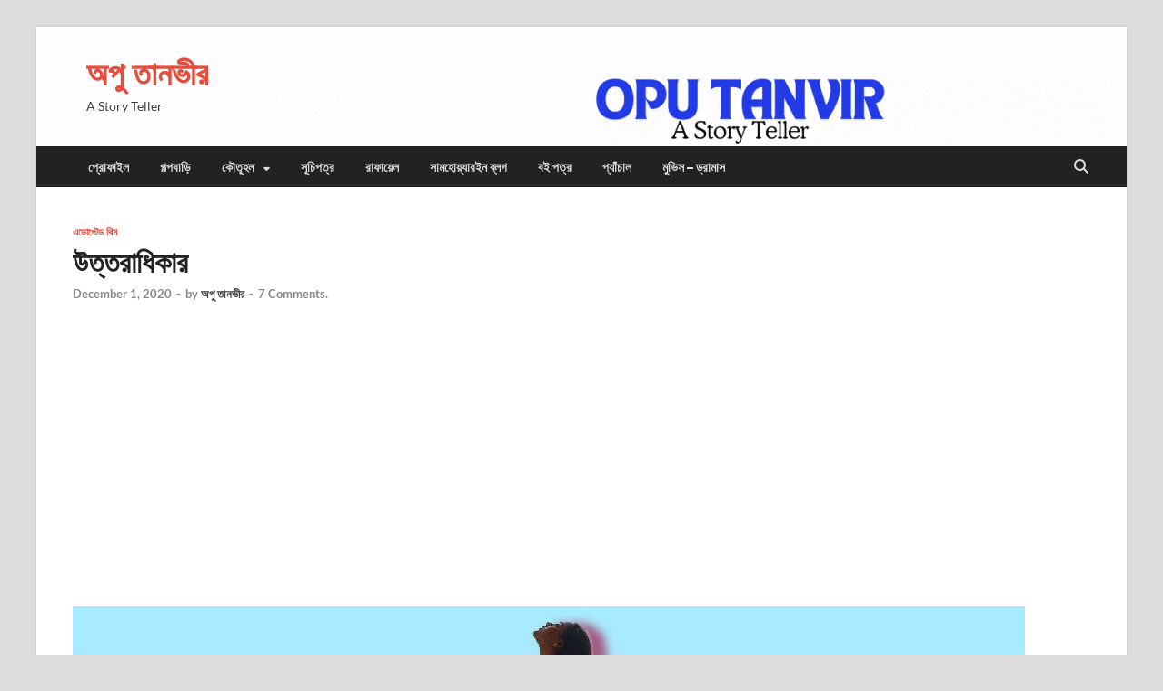

--- FILE ---
content_type: text/html; charset=UTF-8
request_url: https://oputanvir.com/archives/161
body_size: 27963
content:
<!DOCTYPE html>
<html lang="en-US">
<head>
<meta charset="UTF-8">
<meta name="viewport" content="width=device-width, initial-scale=1">
<link rel="profile" href="http://gmpg.org/xfn/11">

<style>
#wpadminbar #wp-admin-bar-wccp_free_top_button .ab-icon:before {
	content: "\f160";
	color: #02CA02;
	top: 3px;
}
#wpadminbar #wp-admin-bar-wccp_free_top_button .ab-icon {
	transform: rotate(45deg);
}
</style>
<meta name='robots' content='index, follow, max-image-preview:large, max-snippet:-1, max-video-preview:-1' />
<link rel="preload" href="https://oputanvir.com/wp-content/plugins/rate-my-post/public/css/fonts/ratemypost.ttf" type="font/ttf" as="font" crossorigin="anonymous">
	<!-- This site is optimized with the Yoast SEO plugin v26.8 - https://yoast.com/product/yoast-seo-wordpress/ -->
	<title>উত্তরাধিকার - অপু তানভীর</title>
	<link rel="canonical" href="https://oputanvir.com/archives/161" />
	<meta property="og:locale" content="en_US" />
	<meta property="og:type" content="article" />
	<meta property="og:title" content="উত্তরাধিকার - অপু তানভীর" />
	<meta property="og:description" content="4.6 (84) কথায় আছে যা হয় ভালোর জন্য হয় । সত্যিই কি ভালোর জন্য হয়?সত্য মিথ্যা জানি না তবে আমার সাথে যা হচ্ছে সেটা ভাল কি খারাপের জন্য হয়েছে সেটা &hellip;" />
	<meta property="og:url" content="https://oputanvir.com/archives/161" />
	<meta property="og:site_name" content="অপু তানভীর" />
	<meta property="article:publisher" content="https://www.facebook.com/opu092469/" />
	<meta property="article:author" content="https://www.facebook.com/opu092469/" />
	<meta property="article:published_time" content="2020-12-01T12:51:28+00:00" />
	<meta property="article:modified_time" content="2026-01-17T02:44:50+00:00" />
	<meta property="og:image" content="https://oputanvir.com/wp-content/uploads/2023/07/oputanvir.jpg" />
	<meta property="og:image:width" content="1048" />
	<meta property="og:image:height" content="522" />
	<meta property="og:image:type" content="image/jpeg" />
	<meta name="author" content="অপু তানভীর" />
	<meta name="twitter:card" content="summary_large_image" />
	<meta name="twitter:label1" content="Written by" />
	<meta name="twitter:data1" content="অপু তানভীর" />
	<meta name="twitter:label2" content="Est. reading time" />
	<meta name="twitter:data2" content="13 minutes" />
	<script type="application/ld+json" class="yoast-schema-graph">{"@context":"https://schema.org","@graph":[{"@type":"Article","@id":"https://oputanvir.com/archives/161#article","isPartOf":{"@id":"https://oputanvir.com/archives/161"},"author":{"name":"অপু তানভীর","@id":"https://oputanvir.com/#/schema/person/4aab0f31c03a88a1a644b4dc89d79177"},"headline":"উত্তরাধিকার","datePublished":"2020-12-01T12:51:28+00:00","dateModified":"2026-01-17T02:44:50+00:00","mainEntityOfPage":{"@id":"https://oputanvir.com/archives/161"},"wordCount":62,"publisher":{"@id":"https://oputanvir.com/#/schema/person/4aab0f31c03a88a1a644b4dc89d79177"},"image":{"@id":"https://oputanvir.com/archives/161#primaryimage"},"thumbnailUrl":"https://oputanvir.com/wp-content/uploads/2023/07/oputanvir.jpg","keywords":["অপু তানভীর","গল্প"],"articleSection":["এডোপ্টেড থিম"],"inLanguage":"en-US"},{"@type":"WebPage","@id":"https://oputanvir.com/archives/161","url":"https://oputanvir.com/archives/161","name":"উত্তরাধিকার - অপু তানভীর","isPartOf":{"@id":"https://oputanvir.com/#website"},"primaryImageOfPage":{"@id":"https://oputanvir.com/archives/161#primaryimage"},"image":{"@id":"https://oputanvir.com/archives/161#primaryimage"},"thumbnailUrl":"https://oputanvir.com/wp-content/uploads/2023/07/oputanvir.jpg","datePublished":"2020-12-01T12:51:28+00:00","dateModified":"2026-01-17T02:44:50+00:00","breadcrumb":{"@id":"https://oputanvir.com/archives/161#breadcrumb"},"inLanguage":"en-US","potentialAction":[{"@type":"ReadAction","target":["https://oputanvir.com/archives/161"]}]},{"@type":"ImageObject","inLanguage":"en-US","@id":"https://oputanvir.com/archives/161#primaryimage","url":"https://oputanvir.com/wp-content/uploads/2023/07/oputanvir.jpg","contentUrl":"https://oputanvir.com/wp-content/uploads/2023/07/oputanvir.jpg","width":1048,"height":522,"caption":"oputanvir"},{"@type":"BreadcrumbList","@id":"https://oputanvir.com/archives/161#breadcrumb","itemListElement":[{"@type":"ListItem","position":1,"name":"Home","item":"https://oputanvir.com/"},{"@type":"ListItem","position":2,"name":"উত্তরাধিকার"}]},{"@type":"WebSite","@id":"https://oputanvir.com/#website","url":"https://oputanvir.com/","name":"অপু তানভীর","description":"A Story Teller","publisher":{"@id":"https://oputanvir.com/#/schema/person/4aab0f31c03a88a1a644b4dc89d79177"},"alternateName":"Opu Tanvir","potentialAction":[{"@type":"SearchAction","target":{"@type":"EntryPoint","urlTemplate":"https://oputanvir.com/?s={search_term_string}"},"query-input":{"@type":"PropertyValueSpecification","valueRequired":true,"valueName":"search_term_string"}}],"inLanguage":"en-US"},{"@type":["Person","Organization"],"@id":"https://oputanvir.com/#/schema/person/4aab0f31c03a88a1a644b4dc89d79177","name":"অপু তানভীর","image":{"@type":"ImageObject","inLanguage":"en-US","@id":"https://oputanvir.com/#/schema/person/image/","url":"https://i0.wp.com/oputanvir.com/wp-content/uploads/2023/11/cropped-Untitled-1.png?fit=512%2C512&ssl=1","contentUrl":"https://i0.wp.com/oputanvir.com/wp-content/uploads/2023/11/cropped-Untitled-1.png?fit=512%2C512&ssl=1","width":512,"height":512,"caption":"অপু তানভীর"},"logo":{"@id":"https://oputanvir.com/#/schema/person/image/"},"description":"আমি অতি ভাল একজন ছেলে।","sameAs":["https://oputanvir.com","https://www.facebook.com/opu092469/"]}]}</script>
	<!-- / Yoast SEO plugin. -->


<link rel='dns-prefetch' href='//www.googletagmanager.com' />
<link rel='dns-prefetch' href='//stats.wp.com' />
<link rel='dns-prefetch' href='//pagead2.googlesyndication.com' />
<link rel="alternate" type="application/rss+xml" title="অপু তানভীর &raquo; Feed" href="https://oputanvir.com/feed" />
<link rel="alternate" type="application/rss+xml" title="অপু তানভীর &raquo; Comments Feed" href="https://oputanvir.com/comments/feed" />
<link rel="alternate" type="application/rss+xml" title="অপু তানভীর &raquo; উত্তরাধিকার Comments Feed" href="https://oputanvir.com/archives/161/feed" />
<link rel="alternate" title="oEmbed (JSON)" type="application/json+oembed" href="https://oputanvir.com/wp-json/oembed/1.0/embed?url=https%3A%2F%2Foputanvir.com%2Farchives%2F161" />
<link rel="alternate" title="oEmbed (XML)" type="text/xml+oembed" href="https://oputanvir.com/wp-json/oembed/1.0/embed?url=https%3A%2F%2Foputanvir.com%2Farchives%2F161&#038;format=xml" />
<style id='wp-img-auto-sizes-contain-inline-css' type='text/css'>
img:is([sizes=auto i],[sizes^="auto," i]){contain-intrinsic-size:3000px 1500px}
/*# sourceURL=wp-img-auto-sizes-contain-inline-css */
</style>
<style id='wp-emoji-styles-inline-css' type='text/css'>

	img.wp-smiley, img.emoji {
		display: inline !important;
		border: none !important;
		box-shadow: none !important;
		height: 1em !important;
		width: 1em !important;
		margin: 0 0.07em !important;
		vertical-align: -0.1em !important;
		background: none !important;
		padding: 0 !important;
	}
/*# sourceURL=wp-emoji-styles-inline-css */
</style>
<style id='wp-block-library-inline-css' type='text/css'>
:root{--wp-block-synced-color:#7a00df;--wp-block-synced-color--rgb:122,0,223;--wp-bound-block-color:var(--wp-block-synced-color);--wp-editor-canvas-background:#ddd;--wp-admin-theme-color:#007cba;--wp-admin-theme-color--rgb:0,124,186;--wp-admin-theme-color-darker-10:#006ba1;--wp-admin-theme-color-darker-10--rgb:0,107,160.5;--wp-admin-theme-color-darker-20:#005a87;--wp-admin-theme-color-darker-20--rgb:0,90,135;--wp-admin-border-width-focus:2px}@media (min-resolution:192dpi){:root{--wp-admin-border-width-focus:1.5px}}.wp-element-button{cursor:pointer}:root .has-very-light-gray-background-color{background-color:#eee}:root .has-very-dark-gray-background-color{background-color:#313131}:root .has-very-light-gray-color{color:#eee}:root .has-very-dark-gray-color{color:#313131}:root .has-vivid-green-cyan-to-vivid-cyan-blue-gradient-background{background:linear-gradient(135deg,#00d084,#0693e3)}:root .has-purple-crush-gradient-background{background:linear-gradient(135deg,#34e2e4,#4721fb 50%,#ab1dfe)}:root .has-hazy-dawn-gradient-background{background:linear-gradient(135deg,#faaca8,#dad0ec)}:root .has-subdued-olive-gradient-background{background:linear-gradient(135deg,#fafae1,#67a671)}:root .has-atomic-cream-gradient-background{background:linear-gradient(135deg,#fdd79a,#004a59)}:root .has-nightshade-gradient-background{background:linear-gradient(135deg,#330968,#31cdcf)}:root .has-midnight-gradient-background{background:linear-gradient(135deg,#020381,#2874fc)}:root{--wp--preset--font-size--normal:16px;--wp--preset--font-size--huge:42px}.has-regular-font-size{font-size:1em}.has-larger-font-size{font-size:2.625em}.has-normal-font-size{font-size:var(--wp--preset--font-size--normal)}.has-huge-font-size{font-size:var(--wp--preset--font-size--huge)}.has-text-align-center{text-align:center}.has-text-align-left{text-align:left}.has-text-align-right{text-align:right}.has-fit-text{white-space:nowrap!important}#end-resizable-editor-section{display:none}.aligncenter{clear:both}.items-justified-left{justify-content:flex-start}.items-justified-center{justify-content:center}.items-justified-right{justify-content:flex-end}.items-justified-space-between{justify-content:space-between}.screen-reader-text{border:0;clip-path:inset(50%);height:1px;margin:-1px;overflow:hidden;padding:0;position:absolute;width:1px;word-wrap:normal!important}.screen-reader-text:focus{background-color:#ddd;clip-path:none;color:#444;display:block;font-size:1em;height:auto;left:5px;line-height:normal;padding:15px 23px 14px;text-decoration:none;top:5px;width:auto;z-index:100000}html :where(.has-border-color){border-style:solid}html :where([style*=border-top-color]){border-top-style:solid}html :where([style*=border-right-color]){border-right-style:solid}html :where([style*=border-bottom-color]){border-bottom-style:solid}html :where([style*=border-left-color]){border-left-style:solid}html :where([style*=border-width]){border-style:solid}html :where([style*=border-top-width]){border-top-style:solid}html :where([style*=border-right-width]){border-right-style:solid}html :where([style*=border-bottom-width]){border-bottom-style:solid}html :where([style*=border-left-width]){border-left-style:solid}html :where(img[class*=wp-image-]){height:auto;max-width:100%}:where(figure){margin:0 0 1em}html :where(.is-position-sticky){--wp-admin--admin-bar--position-offset:var(--wp-admin--admin-bar--height,0px)}@media screen and (max-width:600px){html :where(.is-position-sticky){--wp-admin--admin-bar--position-offset:0px}}

/*# sourceURL=wp-block-library-inline-css */
</style><style id='wp-block-button-inline-css' type='text/css'>
.wp-block-button__link{align-content:center;box-sizing:border-box;cursor:pointer;display:inline-block;height:100%;text-align:center;word-break:break-word}.wp-block-button__link.aligncenter{text-align:center}.wp-block-button__link.alignright{text-align:right}:where(.wp-block-button__link){border-radius:9999px;box-shadow:none;padding:calc(.667em + 2px) calc(1.333em + 2px);text-decoration:none}.wp-block-button[style*=text-decoration] .wp-block-button__link{text-decoration:inherit}.wp-block-buttons>.wp-block-button.has-custom-width{max-width:none}.wp-block-buttons>.wp-block-button.has-custom-width .wp-block-button__link{width:100%}.wp-block-buttons>.wp-block-button.has-custom-font-size .wp-block-button__link{font-size:inherit}.wp-block-buttons>.wp-block-button.wp-block-button__width-25{width:calc(25% - var(--wp--style--block-gap, .5em)*.75)}.wp-block-buttons>.wp-block-button.wp-block-button__width-50{width:calc(50% - var(--wp--style--block-gap, .5em)*.5)}.wp-block-buttons>.wp-block-button.wp-block-button__width-75{width:calc(75% - var(--wp--style--block-gap, .5em)*.25)}.wp-block-buttons>.wp-block-button.wp-block-button__width-100{flex-basis:100%;width:100%}.wp-block-buttons.is-vertical>.wp-block-button.wp-block-button__width-25{width:25%}.wp-block-buttons.is-vertical>.wp-block-button.wp-block-button__width-50{width:50%}.wp-block-buttons.is-vertical>.wp-block-button.wp-block-button__width-75{width:75%}.wp-block-button.is-style-squared,.wp-block-button__link.wp-block-button.is-style-squared{border-radius:0}.wp-block-button.no-border-radius,.wp-block-button__link.no-border-radius{border-radius:0!important}:root :where(.wp-block-button .wp-block-button__link.is-style-outline),:root :where(.wp-block-button.is-style-outline>.wp-block-button__link){border:2px solid;padding:.667em 1.333em}:root :where(.wp-block-button .wp-block-button__link.is-style-outline:not(.has-text-color)),:root :where(.wp-block-button.is-style-outline>.wp-block-button__link:not(.has-text-color)){color:currentColor}:root :where(.wp-block-button .wp-block-button__link.is-style-outline:not(.has-background)),:root :where(.wp-block-button.is-style-outline>.wp-block-button__link:not(.has-background)){background-color:initial;background-image:none}
/*# sourceURL=https://oputanvir.com/wp-includes/blocks/button/style.min.css */
</style>
<style id='wp-block-heading-inline-css' type='text/css'>
h1:where(.wp-block-heading).has-background,h2:where(.wp-block-heading).has-background,h3:where(.wp-block-heading).has-background,h4:where(.wp-block-heading).has-background,h5:where(.wp-block-heading).has-background,h6:where(.wp-block-heading).has-background{padding:1.25em 2.375em}h1.has-text-align-left[style*=writing-mode]:where([style*=vertical-lr]),h1.has-text-align-right[style*=writing-mode]:where([style*=vertical-rl]),h2.has-text-align-left[style*=writing-mode]:where([style*=vertical-lr]),h2.has-text-align-right[style*=writing-mode]:where([style*=vertical-rl]),h3.has-text-align-left[style*=writing-mode]:where([style*=vertical-lr]),h3.has-text-align-right[style*=writing-mode]:where([style*=vertical-rl]),h4.has-text-align-left[style*=writing-mode]:where([style*=vertical-lr]),h4.has-text-align-right[style*=writing-mode]:where([style*=vertical-rl]),h5.has-text-align-left[style*=writing-mode]:where([style*=vertical-lr]),h5.has-text-align-right[style*=writing-mode]:where([style*=vertical-rl]),h6.has-text-align-left[style*=writing-mode]:where([style*=vertical-lr]),h6.has-text-align-right[style*=writing-mode]:where([style*=vertical-rl]){rotate:180deg}
/*# sourceURL=https://oputanvir.com/wp-includes/blocks/heading/style.min.css */
</style>
<style id='wp-block-media-text-inline-css' type='text/css'>
.wp-block-media-text{box-sizing:border-box;
  /*!rtl:begin:ignore*/direction:ltr;
  /*!rtl:end:ignore*/display:grid;grid-template-columns:50% 1fr;grid-template-rows:auto}.wp-block-media-text.has-media-on-the-right{grid-template-columns:1fr 50%}.wp-block-media-text.is-vertically-aligned-top>.wp-block-media-text__content,.wp-block-media-text.is-vertically-aligned-top>.wp-block-media-text__media{align-self:start}.wp-block-media-text.is-vertically-aligned-center>.wp-block-media-text__content,.wp-block-media-text.is-vertically-aligned-center>.wp-block-media-text__media,.wp-block-media-text>.wp-block-media-text__content,.wp-block-media-text>.wp-block-media-text__media{align-self:center}.wp-block-media-text.is-vertically-aligned-bottom>.wp-block-media-text__content,.wp-block-media-text.is-vertically-aligned-bottom>.wp-block-media-text__media{align-self:end}.wp-block-media-text>.wp-block-media-text__media{
  /*!rtl:begin:ignore*/grid-column:1;grid-row:1;
  /*!rtl:end:ignore*/margin:0}.wp-block-media-text>.wp-block-media-text__content{direction:ltr;
  /*!rtl:begin:ignore*/grid-column:2;grid-row:1;
  /*!rtl:end:ignore*/padding:0 8%;word-break:break-word}.wp-block-media-text.has-media-on-the-right>.wp-block-media-text__media{
  /*!rtl:begin:ignore*/grid-column:2;grid-row:1
  /*!rtl:end:ignore*/}.wp-block-media-text.has-media-on-the-right>.wp-block-media-text__content{
  /*!rtl:begin:ignore*/grid-column:1;grid-row:1
  /*!rtl:end:ignore*/}.wp-block-media-text__media a{display:block}.wp-block-media-text__media img,.wp-block-media-text__media video{height:auto;max-width:unset;vertical-align:middle;width:100%}.wp-block-media-text.is-image-fill>.wp-block-media-text__media{background-size:cover;height:100%;min-height:250px}.wp-block-media-text.is-image-fill>.wp-block-media-text__media>a{display:block;height:100%}.wp-block-media-text.is-image-fill>.wp-block-media-text__media img{height:1px;margin:-1px;overflow:hidden;padding:0;position:absolute;width:1px;clip:rect(0,0,0,0);border:0}.wp-block-media-text.is-image-fill-element>.wp-block-media-text__media{height:100%;min-height:250px}.wp-block-media-text.is-image-fill-element>.wp-block-media-text__media>a{display:block;height:100%}.wp-block-media-text.is-image-fill-element>.wp-block-media-text__media img{height:100%;object-fit:cover;width:100%}@media (max-width:600px){.wp-block-media-text.is-stacked-on-mobile{grid-template-columns:100%!important}.wp-block-media-text.is-stacked-on-mobile>.wp-block-media-text__media{grid-column:1;grid-row:1}.wp-block-media-text.is-stacked-on-mobile>.wp-block-media-text__content{grid-column:1;grid-row:2}}
/*# sourceURL=https://oputanvir.com/wp-includes/blocks/media-text/style.min.css */
</style>
<style id='wp-block-buttons-inline-css' type='text/css'>
.wp-block-buttons{box-sizing:border-box}.wp-block-buttons.is-vertical{flex-direction:column}.wp-block-buttons.is-vertical>.wp-block-button:last-child{margin-bottom:0}.wp-block-buttons>.wp-block-button{display:inline-block;margin:0}.wp-block-buttons.is-content-justification-left{justify-content:flex-start}.wp-block-buttons.is-content-justification-left.is-vertical{align-items:flex-start}.wp-block-buttons.is-content-justification-center{justify-content:center}.wp-block-buttons.is-content-justification-center.is-vertical{align-items:center}.wp-block-buttons.is-content-justification-right{justify-content:flex-end}.wp-block-buttons.is-content-justification-right.is-vertical{align-items:flex-end}.wp-block-buttons.is-content-justification-space-between{justify-content:space-between}.wp-block-buttons.aligncenter{text-align:center}.wp-block-buttons:not(.is-content-justification-space-between,.is-content-justification-right,.is-content-justification-left,.is-content-justification-center) .wp-block-button.aligncenter{margin-left:auto;margin-right:auto;width:100%}.wp-block-buttons[style*=text-decoration] .wp-block-button,.wp-block-buttons[style*=text-decoration] .wp-block-button__link{text-decoration:inherit}.wp-block-buttons.has-custom-font-size .wp-block-button__link{font-size:inherit}.wp-block-buttons .wp-block-button__link{width:100%}.wp-block-button.aligncenter{text-align:center}
/*# sourceURL=https://oputanvir.com/wp-includes/blocks/buttons/style.min.css */
</style>
<style id='global-styles-inline-css' type='text/css'>
:root{--wp--preset--aspect-ratio--square: 1;--wp--preset--aspect-ratio--4-3: 4/3;--wp--preset--aspect-ratio--3-4: 3/4;--wp--preset--aspect-ratio--3-2: 3/2;--wp--preset--aspect-ratio--2-3: 2/3;--wp--preset--aspect-ratio--16-9: 16/9;--wp--preset--aspect-ratio--9-16: 9/16;--wp--preset--color--black: #000000;--wp--preset--color--cyan-bluish-gray: #abb8c3;--wp--preset--color--white: #ffffff;--wp--preset--color--pale-pink: #f78da7;--wp--preset--color--vivid-red: #cf2e2e;--wp--preset--color--luminous-vivid-orange: #ff6900;--wp--preset--color--luminous-vivid-amber: #fcb900;--wp--preset--color--light-green-cyan: #7bdcb5;--wp--preset--color--vivid-green-cyan: #00d084;--wp--preset--color--pale-cyan-blue: #8ed1fc;--wp--preset--color--vivid-cyan-blue: #0693e3;--wp--preset--color--vivid-purple: #9b51e0;--wp--preset--gradient--vivid-cyan-blue-to-vivid-purple: linear-gradient(135deg,rgb(6,147,227) 0%,rgb(155,81,224) 100%);--wp--preset--gradient--light-green-cyan-to-vivid-green-cyan: linear-gradient(135deg,rgb(122,220,180) 0%,rgb(0,208,130) 100%);--wp--preset--gradient--luminous-vivid-amber-to-luminous-vivid-orange: linear-gradient(135deg,rgb(252,185,0) 0%,rgb(255,105,0) 100%);--wp--preset--gradient--luminous-vivid-orange-to-vivid-red: linear-gradient(135deg,rgb(255,105,0) 0%,rgb(207,46,46) 100%);--wp--preset--gradient--very-light-gray-to-cyan-bluish-gray: linear-gradient(135deg,rgb(238,238,238) 0%,rgb(169,184,195) 100%);--wp--preset--gradient--cool-to-warm-spectrum: linear-gradient(135deg,rgb(74,234,220) 0%,rgb(151,120,209) 20%,rgb(207,42,186) 40%,rgb(238,44,130) 60%,rgb(251,105,98) 80%,rgb(254,248,76) 100%);--wp--preset--gradient--blush-light-purple: linear-gradient(135deg,rgb(255,206,236) 0%,rgb(152,150,240) 100%);--wp--preset--gradient--blush-bordeaux: linear-gradient(135deg,rgb(254,205,165) 0%,rgb(254,45,45) 50%,rgb(107,0,62) 100%);--wp--preset--gradient--luminous-dusk: linear-gradient(135deg,rgb(255,203,112) 0%,rgb(199,81,192) 50%,rgb(65,88,208) 100%);--wp--preset--gradient--pale-ocean: linear-gradient(135deg,rgb(255,245,203) 0%,rgb(182,227,212) 50%,rgb(51,167,181) 100%);--wp--preset--gradient--electric-grass: linear-gradient(135deg,rgb(202,248,128) 0%,rgb(113,206,126) 100%);--wp--preset--gradient--midnight: linear-gradient(135deg,rgb(2,3,129) 0%,rgb(40,116,252) 100%);--wp--preset--font-size--small: 13px;--wp--preset--font-size--medium: 20px;--wp--preset--font-size--large: 36px;--wp--preset--font-size--x-large: 42px;--wp--preset--spacing--20: 0.44rem;--wp--preset--spacing--30: 0.67rem;--wp--preset--spacing--40: 1rem;--wp--preset--spacing--50: 1.5rem;--wp--preset--spacing--60: 2.25rem;--wp--preset--spacing--70: 3.38rem;--wp--preset--spacing--80: 5.06rem;--wp--preset--shadow--natural: 6px 6px 9px rgba(0, 0, 0, 0.2);--wp--preset--shadow--deep: 12px 12px 50px rgba(0, 0, 0, 0.4);--wp--preset--shadow--sharp: 6px 6px 0px rgba(0, 0, 0, 0.2);--wp--preset--shadow--outlined: 6px 6px 0px -3px rgb(255, 255, 255), 6px 6px rgb(0, 0, 0);--wp--preset--shadow--crisp: 6px 6px 0px rgb(0, 0, 0);}:where(.is-layout-flex){gap: 0.5em;}:where(.is-layout-grid){gap: 0.5em;}body .is-layout-flex{display: flex;}.is-layout-flex{flex-wrap: wrap;align-items: center;}.is-layout-flex > :is(*, div){margin: 0;}body .is-layout-grid{display: grid;}.is-layout-grid > :is(*, div){margin: 0;}:where(.wp-block-columns.is-layout-flex){gap: 2em;}:where(.wp-block-columns.is-layout-grid){gap: 2em;}:where(.wp-block-post-template.is-layout-flex){gap: 1.25em;}:where(.wp-block-post-template.is-layout-grid){gap: 1.25em;}.has-black-color{color: var(--wp--preset--color--black) !important;}.has-cyan-bluish-gray-color{color: var(--wp--preset--color--cyan-bluish-gray) !important;}.has-white-color{color: var(--wp--preset--color--white) !important;}.has-pale-pink-color{color: var(--wp--preset--color--pale-pink) !important;}.has-vivid-red-color{color: var(--wp--preset--color--vivid-red) !important;}.has-luminous-vivid-orange-color{color: var(--wp--preset--color--luminous-vivid-orange) !important;}.has-luminous-vivid-amber-color{color: var(--wp--preset--color--luminous-vivid-amber) !important;}.has-light-green-cyan-color{color: var(--wp--preset--color--light-green-cyan) !important;}.has-vivid-green-cyan-color{color: var(--wp--preset--color--vivid-green-cyan) !important;}.has-pale-cyan-blue-color{color: var(--wp--preset--color--pale-cyan-blue) !important;}.has-vivid-cyan-blue-color{color: var(--wp--preset--color--vivid-cyan-blue) !important;}.has-vivid-purple-color{color: var(--wp--preset--color--vivid-purple) !important;}.has-black-background-color{background-color: var(--wp--preset--color--black) !important;}.has-cyan-bluish-gray-background-color{background-color: var(--wp--preset--color--cyan-bluish-gray) !important;}.has-white-background-color{background-color: var(--wp--preset--color--white) !important;}.has-pale-pink-background-color{background-color: var(--wp--preset--color--pale-pink) !important;}.has-vivid-red-background-color{background-color: var(--wp--preset--color--vivid-red) !important;}.has-luminous-vivid-orange-background-color{background-color: var(--wp--preset--color--luminous-vivid-orange) !important;}.has-luminous-vivid-amber-background-color{background-color: var(--wp--preset--color--luminous-vivid-amber) !important;}.has-light-green-cyan-background-color{background-color: var(--wp--preset--color--light-green-cyan) !important;}.has-vivid-green-cyan-background-color{background-color: var(--wp--preset--color--vivid-green-cyan) !important;}.has-pale-cyan-blue-background-color{background-color: var(--wp--preset--color--pale-cyan-blue) !important;}.has-vivid-cyan-blue-background-color{background-color: var(--wp--preset--color--vivid-cyan-blue) !important;}.has-vivid-purple-background-color{background-color: var(--wp--preset--color--vivid-purple) !important;}.has-black-border-color{border-color: var(--wp--preset--color--black) !important;}.has-cyan-bluish-gray-border-color{border-color: var(--wp--preset--color--cyan-bluish-gray) !important;}.has-white-border-color{border-color: var(--wp--preset--color--white) !important;}.has-pale-pink-border-color{border-color: var(--wp--preset--color--pale-pink) !important;}.has-vivid-red-border-color{border-color: var(--wp--preset--color--vivid-red) !important;}.has-luminous-vivid-orange-border-color{border-color: var(--wp--preset--color--luminous-vivid-orange) !important;}.has-luminous-vivid-amber-border-color{border-color: var(--wp--preset--color--luminous-vivid-amber) !important;}.has-light-green-cyan-border-color{border-color: var(--wp--preset--color--light-green-cyan) !important;}.has-vivid-green-cyan-border-color{border-color: var(--wp--preset--color--vivid-green-cyan) !important;}.has-pale-cyan-blue-border-color{border-color: var(--wp--preset--color--pale-cyan-blue) !important;}.has-vivid-cyan-blue-border-color{border-color: var(--wp--preset--color--vivid-cyan-blue) !important;}.has-vivid-purple-border-color{border-color: var(--wp--preset--color--vivid-purple) !important;}.has-vivid-cyan-blue-to-vivid-purple-gradient-background{background: var(--wp--preset--gradient--vivid-cyan-blue-to-vivid-purple) !important;}.has-light-green-cyan-to-vivid-green-cyan-gradient-background{background: var(--wp--preset--gradient--light-green-cyan-to-vivid-green-cyan) !important;}.has-luminous-vivid-amber-to-luminous-vivid-orange-gradient-background{background: var(--wp--preset--gradient--luminous-vivid-amber-to-luminous-vivid-orange) !important;}.has-luminous-vivid-orange-to-vivid-red-gradient-background{background: var(--wp--preset--gradient--luminous-vivid-orange-to-vivid-red) !important;}.has-very-light-gray-to-cyan-bluish-gray-gradient-background{background: var(--wp--preset--gradient--very-light-gray-to-cyan-bluish-gray) !important;}.has-cool-to-warm-spectrum-gradient-background{background: var(--wp--preset--gradient--cool-to-warm-spectrum) !important;}.has-blush-light-purple-gradient-background{background: var(--wp--preset--gradient--blush-light-purple) !important;}.has-blush-bordeaux-gradient-background{background: var(--wp--preset--gradient--blush-bordeaux) !important;}.has-luminous-dusk-gradient-background{background: var(--wp--preset--gradient--luminous-dusk) !important;}.has-pale-ocean-gradient-background{background: var(--wp--preset--gradient--pale-ocean) !important;}.has-electric-grass-gradient-background{background: var(--wp--preset--gradient--electric-grass) !important;}.has-midnight-gradient-background{background: var(--wp--preset--gradient--midnight) !important;}.has-small-font-size{font-size: var(--wp--preset--font-size--small) !important;}.has-medium-font-size{font-size: var(--wp--preset--font-size--medium) !important;}.has-large-font-size{font-size: var(--wp--preset--font-size--large) !important;}.has-x-large-font-size{font-size: var(--wp--preset--font-size--x-large) !important;}
/*# sourceURL=global-styles-inline-css */
</style>
<style id='block-style-variation-styles-inline-css' type='text/css'>
:root :where(.wp-block-button.is-style-outline--1 .wp-block-button__link){background: transparent none;border-color: currentColor;border-width: 2px;border-style: solid;color: currentColor;padding-top: 0.667em;padding-right: 1.33em;padding-bottom: 0.667em;padding-left: 1.33em;}
:root :where(.wp-block-button.is-style-outline--2 .wp-block-button__link){background: transparent none;border-color: currentColor;border-width: 2px;border-style: solid;color: currentColor;padding-top: 0.667em;padding-right: 1.33em;padding-bottom: 0.667em;padding-left: 1.33em;}
:root :where(.wp-block-button.is-style-outline--3 .wp-block-button__link){background: transparent none;border-color: currentColor;border-width: 2px;border-style: solid;color: currentColor;padding-top: 0.667em;padding-right: 1.33em;padding-bottom: 0.667em;padding-left: 1.33em;}
/*# sourceURL=block-style-variation-styles-inline-css */
</style>
<style id='core-block-supports-inline-css' type='text/css'>
.wp-container-core-buttons-is-layout-16018d1d{justify-content:center;}
/*# sourceURL=core-block-supports-inline-css */
</style>

<style id='classic-theme-styles-inline-css' type='text/css'>
/*! This file is auto-generated */
.wp-block-button__link{color:#fff;background-color:#32373c;border-radius:9999px;box-shadow:none;text-decoration:none;padding:calc(.667em + 2px) calc(1.333em + 2px);font-size:1.125em}.wp-block-file__button{background:#32373c;color:#fff;text-decoration:none}
/*# sourceURL=/wp-includes/css/classic-themes.min.css */
</style>
<link rel='stylesheet' id='rate-my-post-css' href='https://oputanvir.com/wp-content/plugins/rate-my-post/public/css/rate-my-post.min.css?ver=4.4.4' type='text/css' media='all' />
<style id='rate-my-post-inline-css' type='text/css'>
.rmp-widgets-container.rmp-wp-plugin.rmp-main-container {  text-align:left;}
.rmp-widgets-container.rmp-wp-plugin.rmp-main-container {  text-align:left;}
/*# sourceURL=rate-my-post-inline-css */
</style>
<link rel='stylesheet' id='pld-public-css' href='https://oputanvir.com/wp-content/plugins/post-list-designer/assets/css/bld-public.css?ver=3.4.2' type='text/css' media='all' />
<link rel='stylesheet' id='hitmag-fonts-css' href='https://oputanvir.com/wp-content/themes/hitmag/css/fonts.css' type='text/css' media='all' />
<link rel='stylesheet' id='hitmag-font-awesome-css' href='https://oputanvir.com/wp-content/themes/hitmag/css/all.min.css?ver=6.5.1' type='text/css' media='all' />
<link rel='stylesheet' id='hitmag-style-css' href='https://oputanvir.com/wp-content/themes/hitmag/style.css?ver=1.4.4' type='text/css' media='all' />
<link rel='stylesheet' id='jquery-magnific-popup-css' href='https://oputanvir.com/wp-content/themes/hitmag/css/magnific-popup.css?ver=6.9' type='text/css' media='all' />
<link rel='stylesheet' id='wp-block-paragraph-css' href='https://oputanvir.com/wp-includes/blocks/paragraph/style.min.css?ver=6.9' type='text/css' media='all' />
<script type="text/javascript" src="https://oputanvir.com/wp-includes/js/jquery/jquery.min.js?ver=3.7.1" id="jquery-core-js"></script>
<script type="text/javascript" src="https://oputanvir.com/wp-includes/js/jquery/jquery-migrate.min.js?ver=3.4.1" id="jquery-migrate-js"></script>

<!-- Google tag (gtag.js) snippet added by Site Kit -->
<!-- Google Analytics snippet added by Site Kit -->
<script type="text/javascript" src="https://www.googletagmanager.com/gtag/js?id=GT-PL3K222" id="google_gtagjs-js" async></script>
<script type="text/javascript" id="google_gtagjs-js-after">
/* <![CDATA[ */
window.dataLayer = window.dataLayer || [];function gtag(){dataLayer.push(arguments);}
gtag("set","linker",{"domains":["oputanvir.com"]});
gtag("js", new Date());
gtag("set", "developer_id.dZTNiMT", true);
gtag("config", "GT-PL3K222");
//# sourceURL=google_gtagjs-js-after
/* ]]> */
</script>
<link rel="https://api.w.org/" href="https://oputanvir.com/wp-json/" /><link rel="alternate" title="JSON" type="application/json" href="https://oputanvir.com/wp-json/wp/v2/posts/161" /><link rel="EditURI" type="application/rsd+xml" title="RSD" href="https://oputanvir.com/xmlrpc.php?rsd" />
<meta name="generator" content="WordPress 6.9" />
<link rel='shortlink' href='https://oputanvir.com/?p=161' />
<meta name="generator" content="Site Kit by Google 1.170.0" /><meta name="generator" content="performance-lab 4.0.1; plugins: embed-optimizer">
<script id="wpcp_disable_selection" type="text/javascript">
var image_save_msg='You are not allowed to save images!';
	var no_menu_msg='Context Menu disabled!';
	var smessage = "গল্প পড়ুন তবে কপি করবেন না ।";

function disableEnterKey(e)
{
	var elemtype = e.target.tagName;
	
	elemtype = elemtype.toUpperCase();
	
	if (elemtype == "TEXT" || elemtype == "TEXTAREA" || elemtype == "INPUT" || elemtype == "PASSWORD" || elemtype == "SELECT" || elemtype == "OPTION" || elemtype == "EMBED")
	{
		elemtype = 'TEXT';
	}
	
	if (e.ctrlKey){
     var key;
     if(window.event)
          key = window.event.keyCode;     //IE
     else
          key = e.which;     //firefox (97)
    //if (key != 17) alert(key);
     if (elemtype!= 'TEXT' && (key == 97 || key == 65 || key == 67 || key == 99 || key == 88 || key == 120 || key == 26 || key == 85  || key == 86 || key == 83 || key == 43 || key == 73))
     {
		if(wccp_free_iscontenteditable(e)) return true;
		show_wpcp_message('You are not allowed to copy content or view source');
		return false;
     }else
     	return true;
     }
}


/*For contenteditable tags*/
function wccp_free_iscontenteditable(e)
{
	var e = e || window.event; // also there is no e.target property in IE. instead IE uses window.event.srcElement
  	
	var target = e.target || e.srcElement;

	var elemtype = e.target.nodeName;
	
	elemtype = elemtype.toUpperCase();
	
	var iscontenteditable = "false";
		
	if(typeof target.getAttribute!="undefined" ) iscontenteditable = target.getAttribute("contenteditable"); // Return true or false as string
	
	var iscontenteditable2 = false;
	
	if(typeof target.isContentEditable!="undefined" ) iscontenteditable2 = target.isContentEditable; // Return true or false as boolean

	if(target.parentElement.isContentEditable) iscontenteditable2 = true;
	
	if (iscontenteditable == "true" || iscontenteditable2 == true)
	{
		if(typeof target.style!="undefined" ) target.style.cursor = "text";
		
		return true;
	}
}

////////////////////////////////////
function disable_copy(e)
{	
	var e = e || window.event; // also there is no e.target property in IE. instead IE uses window.event.srcElement
	
	var elemtype = e.target.tagName;
	
	elemtype = elemtype.toUpperCase();
	
	if (elemtype == "TEXT" || elemtype == "TEXTAREA" || elemtype == "INPUT" || elemtype == "PASSWORD" || elemtype == "SELECT" || elemtype == "OPTION" || elemtype == "EMBED")
	{
		elemtype = 'TEXT';
	}
	
	if(wccp_free_iscontenteditable(e)) return true;
	
	var isSafari = /Safari/.test(navigator.userAgent) && /Apple Computer/.test(navigator.vendor);
	
	var checker_IMG = '';
	if (elemtype == "IMG" && checker_IMG == 'checked' && e.detail >= 2) {show_wpcp_message(alertMsg_IMG);return false;}
	if (elemtype != "TEXT")
	{
		if (smessage !== "" && e.detail == 2)
			show_wpcp_message(smessage);
		
		if (isSafari)
			return true;
		else
			return false;
	}	
}

//////////////////////////////////////////
function disable_copy_ie()
{
	var e = e || window.event;
	var elemtype = window.event.srcElement.nodeName;
	elemtype = elemtype.toUpperCase();
	if(wccp_free_iscontenteditable(e)) return true;
	if (elemtype == "IMG") {show_wpcp_message(alertMsg_IMG);return false;}
	if (elemtype != "TEXT" && elemtype != "TEXTAREA" && elemtype != "INPUT" && elemtype != "PASSWORD" && elemtype != "SELECT" && elemtype != "OPTION" && elemtype != "EMBED")
	{
		return false;
	}
}	
function reEnable()
{
	return true;
}
document.onkeydown = disableEnterKey;
document.onselectstart = disable_copy_ie;
if(navigator.userAgent.indexOf('MSIE')==-1)
{
	document.onmousedown = disable_copy;
	document.onclick = reEnable;
}
function disableSelection(target)
{
    //For IE This code will work
    if (typeof target.onselectstart!="undefined")
    target.onselectstart = disable_copy_ie;
    
    //For Firefox This code will work
    else if (typeof target.style.MozUserSelect!="undefined")
    {target.style.MozUserSelect="none";}
    
    //All other  (ie: Opera) This code will work
    else
    target.onmousedown=function(){return false}
    target.style.cursor = "default";
}
//Calling the JS function directly just after body load
window.onload = function(){disableSelection(document.body);};

//////////////////special for safari Start////////////////
var onlongtouch;
var timer;
var touchduration = 1000; //length of time we want the user to touch before we do something

var elemtype = "";
function touchstart(e) {
	var e = e || window.event;
  // also there is no e.target property in IE.
  // instead IE uses window.event.srcElement
  	var target = e.target || e.srcElement;
	
	elemtype = window.event.srcElement.nodeName;
	
	elemtype = elemtype.toUpperCase();
	
	if(!wccp_pro_is_passive()) e.preventDefault();
	if (!timer) {
		timer = setTimeout(onlongtouch, touchduration);
	}
}

function touchend() {
    //stops short touches from firing the event
    if (timer) {
        clearTimeout(timer);
        timer = null;
    }
	onlongtouch();
}

onlongtouch = function(e) { //this will clear the current selection if anything selected
	
	if (elemtype != "TEXT" && elemtype != "TEXTAREA" && elemtype != "INPUT" && elemtype != "PASSWORD" && elemtype != "SELECT" && elemtype != "EMBED" && elemtype != "OPTION")	
	{
		if (window.getSelection) {
			if (window.getSelection().empty) {  // Chrome
			window.getSelection().empty();
			} else if (window.getSelection().removeAllRanges) {  // Firefox
			window.getSelection().removeAllRanges();
			}
		} else if (document.selection) {  // IE?
			document.selection.empty();
		}
		return false;
	}
};

document.addEventListener("DOMContentLoaded", function(event) { 
    window.addEventListener("touchstart", touchstart, false);
    window.addEventListener("touchend", touchend, false);
});

function wccp_pro_is_passive() {

  var cold = false,
  hike = function() {};

  try {
	  const object1 = {};
  var aid = Object.defineProperty(object1, 'passive', {
  get() {cold = true}
  });
  window.addEventListener('test', hike, aid);
  window.removeEventListener('test', hike, aid);
  } catch (e) {}

  return cold;
}
/*special for safari End*/
</script>
<script id="wpcp_disable_Right_Click" type="text/javascript">
document.ondragstart = function() { return false;}
	function nocontext(e) {
	   return false;
	}
	document.oncontextmenu = nocontext;
</script>
<style>
.unselectable
{
-moz-user-select:none;
-webkit-user-select:none;
cursor: default;
}
html
{
-webkit-touch-callout: none;
-webkit-user-select: none;
-khtml-user-select: none;
-moz-user-select: none;
-ms-user-select: none;
user-select: none;
-webkit-tap-highlight-color: rgba(0,0,0,0);
}
</style>
<script id="wpcp_css_disable_selection" type="text/javascript">
var e = document.getElementsByTagName('body')[0];
if(e)
{
	e.setAttribute('unselectable',"on");
}
</script>
	<style>img#wpstats{display:none}</style>
				<style type="text/css">
			
                .hm-header-bg-holder {
                    background-image: url(https://oputanvir.com/wp-content/uploads/2025/01/Opu-Tanvir-2.gif);
                    background-size: cover;
                    background-repeat: no-repeat;
                }
            		</style>
	
<!-- Google AdSense meta tags added by Site Kit -->
<meta name="google-adsense-platform-account" content="ca-host-pub-2644536267352236">
<meta name="google-adsense-platform-domain" content="sitekit.withgoogle.com">
<!-- End Google AdSense meta tags added by Site Kit -->
<meta data-od-replaced-content="optimization-detective 1.0.0-beta4" name="generator" content="optimization-detective 1.0.0-beta4; url_metric_groups={0:complete, 480:empty, 600:empty, 782:populated}">
<meta name="generator" content="embed-optimizer 1.0.0-beta3">

<!-- Google AdSense snippet added by Site Kit -->
<script type="text/javascript" async="async" src="https://pagead2.googlesyndication.com/pagead/js/adsbygoogle.js?client=ca-pub-7636809692575383&amp;host=ca-host-pub-2644536267352236" crossorigin="anonymous"></script>

<!-- End Google AdSense snippet added by Site Kit -->
<link rel="icon" href="https://oputanvir.com/wp-content/uploads/2023/11/cropped-Untitled-1-32x32.png" sizes="32x32" />
<link rel="icon" href="https://oputanvir.com/wp-content/uploads/2023/11/cropped-Untitled-1-192x192.png" sizes="192x192" />
<link rel="apple-touch-icon" href="https://oputanvir.com/wp-content/uploads/2023/11/cropped-Untitled-1-180x180.png" />
<meta name="msapplication-TileImage" content="https://oputanvir.com/wp-content/uploads/2023/11/cropped-Untitled-1-270x270.png" />
		<style type="text/css" id="wp-custom-css">
			/* Replace ".page .entry-title" with the actual class or ID of your page title element */
.page .entry-title {
    display: none;
} 
.site-info-designer{display:none !important }
		</style>
		<style id="kirki-inline-styles"></style></head>

<body class="wp-singular post-template-default single single-post postid-161 single-format-standard wp-embed-responsive wp-theme-hitmag unselectable th-no-sidebar">



<div id="page" class="site hitmag-wrapper">
	<a class="skip-link screen-reader-text" href="#content">Skip to content</a>

	
	<header id="masthead" class="site-header" role="banner">

		
		
		<div class="header-main-area hm-header-bg-holder">
			<div class="hm-container">
			<div class="site-branding">
				<div class="site-branding-content">
					<div class="hm-logo">
											</div><!-- .hm-logo -->

					<div class="hm-site-title">
													<p class="site-title"><a href="https://oputanvir.com/" rel="home">অপু তানভীর</a></p>
													<p class="site-description">A Story Teller</p>
											</div><!-- .hm-site-title -->
				</div><!-- .site-branding-content -->
			</div><!-- .site-branding -->

			
						</div><!-- .hm-container -->
		</div><!-- .header-main-area -->

		
		<div class="hm-nav-container">
			<nav id="site-navigation" class="main-navigation" role="navigation">
				<div class="hm-container">
					<div class="menu-menu-1-container"><ul id="primary-menu" class="menu"><li id="menu-item-2422" class="menu-item menu-item-type-custom menu-item-object-custom menu-item-2422"><a href="https://profile.oputanvir.com">প্রোফাইল</a></li>
<li id="menu-item-23" class="menu-item menu-item-type-custom menu-item-object-custom menu-item-home menu-item-23"><a href="https://oputanvir.com/">গল্পবাড়ি</a></li>
<li id="menu-item-155" class="menu-item menu-item-type-post_type menu-item-object-page menu-item-has-children menu-item-155"><a href="https://oputanvir.com/about">কৌতূহল</a>
<ul class="sub-menu">
	<li id="menu-item-3002" class="menu-item menu-item-type-post_type menu-item-object-page current_page_parent menu-item-3002"><a href="https://oputanvir.com/story">সকল পোস্ট</a></li>
	<li id="menu-item-223" class="menu-item menu-item-type-post_type menu-item-object-page menu-item-223"><a href="https://oputanvir.com/faq">FAQ</a></li>
	<li id="menu-item-657" class="menu-item menu-item-type-custom menu-item-object-custom menu-item-657"><a href="https://www.facebook.com/opu092469">ফেসবুক পেইজ</a></li>
	<li id="menu-item-658" class="menu-item menu-item-type-custom menu-item-object-custom menu-item-658"><a href="https://www.wattpad.com/user/OpuTanvir">ওয়াটপ্যাড প্রোফাইল</a></li>
	<li id="menu-item-662" class="menu-item menu-item-type-custom menu-item-object-custom menu-item-662"><a href="https://www.instagram.com/opuroni.tanvir/">ইনস্টাগ্রাম একাউন্ট</a></li>
	<li id="menu-item-661" class="menu-item menu-item-type-custom menu-item-object-custom menu-item-661"><a href="https://twitter.com/opuroni">টুইটার লিংক</a></li>
	<li id="menu-item-659" class="menu-item menu-item-type-custom menu-item-object-custom menu-item-659"><a href="https://www.somewhereinblog.net/blog/opuroni/29608718">৭৫০ গল্পের ব্লগ লিংক</a></li>
	<li id="menu-item-660" class="menu-item menu-item-type-post_type menu-item-object-post menu-item-660"><a href="https://oputanvir.com/archives/149">৭০০ গল্পের ফেসবুক লিংক</a></li>
	<li id="menu-item-663" class="menu-item menu-item-type-custom menu-item-object-custom menu-item-663"><a href="https://drive.google.com/file/d/1_rX6YNJxXVdRLo71gKtxKkUl6rCcrXEh/view">৪০০ গল্পের পিডিএফ ডাউনলোড</a></li>
	<li id="menu-item-2667" class="menu-item menu-item-type-post_type menu-item-object-page menu-item-2667"><a href="https://oputanvir.com/writing-pad">রাফখাতা</a></li>
</ul>
</li>
<li id="menu-item-189" class="menu-item menu-item-type-post_type menu-item-object-page menu-item-189"><a href="https://oputanvir.com/index">সূচিপত্র</a></li>
<li id="menu-item-646" class="menu-item menu-item-type-taxonomy menu-item-object-category menu-item-646"><a href="https://oputanvir.com/c/story/rafayel">রাফায়েল</a></li>
<li id="menu-item-647" class="menu-item menu-item-type-custom menu-item-object-custom menu-item-647"><a href="https://www.somewhereinblog.net/blog/opuroni">সামহোয়্যারইন ব্লগ</a></li>
<li id="menu-item-648" class="menu-item menu-item-type-custom menu-item-object-custom menu-item-648"><a href="https://oputanvir.blogspot.com/">বই পত্র</a></li>
<li id="menu-item-649" class="menu-item menu-item-type-taxonomy menu-item-object-category menu-item-649"><a href="https://oputanvir.com/c/thoughts">প্যাঁচাল</a></li>
<li id="menu-item-3972" class="menu-item menu-item-type-taxonomy menu-item-object-category menu-item-3972"><a href="https://oputanvir.com/c/dramas-movies">মুভিস &#8211; ড্রামাস</a></li>
</ul></div>					
											<button class="hm-search-button-icon" aria-label="Open search"></button>
						<div class="hm-search-box-container">
							<div class="hm-search-box">
								<form role="search" method="get" class="search-form" action="https://oputanvir.com/">
				<label>
					<span class="screen-reader-text">Search for:</span>
					<input type="search" class="search-field" placeholder="Search &hellip;" value="" name="s" />
				</label>
				<input type="submit" class="search-submit" value="Search" />
			</form>							</div><!-- th-search-box -->
						</div><!-- .th-search-box-container -->
									</div><!-- .hm-container -->
			</nav><!-- #site-navigation -->
			<div class="hm-nwrap">
								<a href="#" class="navbutton" id="main-nav-button">
					<span class="main-nav-btn-lbl">Main Menu</span>				</a>
			</div>
			<div class="responsive-mainnav"></div>
		</div><!-- .hm-nav-container -->

		
	</header><!-- #masthead -->

	
	<div id="content" class="site-content">
		<div class="hm-container">
	
	<div id="primary" class="content-area">
		<main id="main" class="site-main" role="main">

		
<article id="post-161" class="hitmag-single post-161 post type-post status-publish format-standard has-post-thumbnail hentry category-adopted tag-9 tag-10">

		
	
	<header class="entry-header">
		<div class="cat-links"><a href="https://oputanvir.com/c/story/adopted" rel="category tag">এডোপ্টেড থিম</a></div><h1 class="entry-title">উত্তরাধিকার</h1>		<div class="entry-meta">
			<span class="posted-on"><a href="https://oputanvir.com/archives/161" rel="bookmark"><time class="entry-date published" datetime="2020-12-01T18:51:28+06:00">December 1, 2020</time><time class="updated" datetime="2026-01-17T08:44:50+06:00">January 17, 2026</time></a></span><span class="meta-sep"> - </span><span class="byline"> by <span class="author vcard"><a class="url fn n" href="https://oputanvir.com/archives/author/roniopu12">অপু তানভীর</a></span></span><span class="meta-sep"> - </span><span class="comments-link"><a href="https://oputanvir.com/archives/161#comments">7 Comments.</a></span>		</div><!-- .entry-meta -->
		
	</header><!-- .entry-header -->
	
	<a class="image-link" href="https://oputanvir.com/wp-content/uploads/2023/07/oputanvir.jpg"><img width="1048" height="450" src="https://oputanvir.com/wp-content/uploads/2023/07/oputanvir-1048x450.jpg" class="attachment-hitmag-landscape size-hitmag-landscape wp-post-image" alt="oputanvir" decoding="async" fetchpriority="high" /></a>
	
	<div class="entry-content">
		<!-- FeedbackWP Plugin - Results Widget --><div  class="rmp-results-widget js-rmp-results-widget js-rmp-results-widget--161 "  data-post-id="161">  <div class="rmp-results-widget__visual-rating">    <i class="js-rmp-results-icon rmp-icon rmp-icon--ratings rmp-icon--star rmp-icon--full-highlight"></i><i class="js-rmp-results-icon rmp-icon rmp-icon--ratings rmp-icon--star rmp-icon--full-highlight"></i><i class="js-rmp-results-icon rmp-icon rmp-icon--ratings rmp-icon--star rmp-icon--full-highlight"></i><i class="js-rmp-results-icon rmp-icon rmp-icon--ratings rmp-icon--star rmp-icon--full-highlight"></i><i class="js-rmp-results-icon rmp-icon rmp-icon--ratings rmp-icon--star rmp-icon--half-highlight js-rmp-replace-half-star"></i>  </div>  <div class="rmp-results-widget__avg-rating">    <span class="js-rmp-avg-rating">      4.6    </span>  </div>  <div class="rmp-results-widget__vote-count">    (<span class="js-rmp-vote-count">84</span>)  </div></div>
<p>কথায় আছে যা হয় ভালোর জন্য হয় । সত্যিই কি ভালোর জন্য হয়?<br>সত্য মিথ্যা জানি না তবে আমার সাথে যা হচ্ছে সেটা ভাল কি খারাপের জন্য হয়েছে সেটা এখনও বুঝতে পারছি না । আপাতত আমি এখন চৌধুরী গ্রুপের হেড অফিসে বসে আছি । আমার থেকে একটু দুরে আনিকাকে দেখতে পাচ্ছি । আমি জানতাম আনিকা এই চৌধুরী গ্রুপেই চাকরি করে কিন্তু আজকে আমার সাথে যে দেখা হয়ে যাবে সেটা আমি মোটেও ভাবতে পারি নি। </p>



<span id="more-161"></span>



<p>আনিকা আমার দিকে এগিয়ে এল । তারপর কঠিন কন্ঠে বলল, অপু তোমাকে আমি বলেছি আমার পিছু না নিতে ! আমি এখানে চাকরি করি । আমি তো তোমাকে বলেছি আমাদের মাঝে যা ছিল সব শেষ হয়ে গেছে । এখন আর কিছু হবে না । তুমি এখনই চলে যাও এখান থেকে । নয়তো আমি গার্ড ডাকবো !</p>



<p>আমি আনিকার দিকে কিছু সময় তাকিয়ে রইলাম । ওকে অবশ্য দোষ দিতে পারি না আমি । যখন আনিকা আমার সাথে ব্রেক আপ করেছিলো তখন ওর পেছন পেছন খুব ঘুরেছি আমি । অনেক বার ফোন করেছি । এখন এখানে আমাকে দেখে ওর ধরে নেওয়া স্বাভাবিক যে আমি বুঝি ওর জন্যই এখানে এসেছি । আমি কিছু সময় ওর দিকে তাকিয়ে রইলাম । তারপর বললাম, ডাক গার্ডকে । আমি এখানে তোমার কাছে আসি নি ।<br>-মানে ?<br>-মানে হচ্ছে আমি এখানে জয়েন করতে এসেছি ।<br>আনিকার চেহারাটা যেন ঝুলে পড়লো । আমার দিকে অবিশ্বাসের চোখে তাকিয়ে রইলো কিছু সময় । তারপর বলল, মানে যে নতুন এসিস্ট্যান্ট ম্যানেজার ! ওটা তুমি?<br>-হ্যা আমি !</p>



<p>আনিকা চোখ বড় বর করে আমার দিকে কিছু সময় তাকিয়ে রইলো । আমি জানি এই ব্যাপারটা হজম করতে ওর একটু কষ্ট হচ্ছে । হওয়ারই কথা । ঠিক যে জিনিসটা না থাকার কারণে আনিকা আমার সাথে ব্রেক আপ করেছিলো আজকে সেই ব্যাপারটাই ওর সামনে নিয়ে আমি হাজির হয়েছি । আবারও উপরওয়ালার খেলা ঠিক বুঝতে পারলাম না । তাই বলে একেবারে আনিকার অফিসেই আমার চাকরি হবে সেটা আমি কোন দিন ভাবতেও পারি নি । এমন কি এই চাকরিটা হবে সেটাও আমি বিশ্বাস করতে পারি নি ।</p>



<p>মাস খানেক আগের কথা । আনিকা আমাকে ছেড়ে গিয়েছে তখন । নিজের ভেতরেই খুব বেশি ভেঙ্গে পড়েছি । কারণ আপন বলতে কেবল মাত্র আনিকাই ছিল আমার । বাবা তো মারা গেছে অনেক আগেই । মাও আমাকে ছেড়ে চলে গেছে বছর দুয়েক আগে । তাই আনিকার উপরে আমি বেশ নির্ভরশীল হয়ে পড়েছিলাম । সেই আনিকা যখন আমাকে ছেড়ে চলে গেল তখন মনে হচ্ছিলো বুঝি জীবন রেখে আর লাভ কি ! সেদিনই ভেবেছিলাম মরে যাবো । নিজের ফ্ল্যাটে মরে পরে থাকলে হয়তো কেউ জানতেও পারবে না যতক্ষণ না গন্ধ ছড়াবে । তবে মরতে যে সাহস লাগে সেটা সম্ভবত আমার ছিল না ।</p>



<p>ঐদিন বিকেল বেলা আমার কাছে ফোন আসলো । আমার কাছে জানতে চাইলো যে আমি চৌধুরী গ্রুপে যে চাকরির জন্য এপ্লাই করেছিলাম সেটার জন্য আমাকে ইনটারভিউতে ডাকছে ওরা । সময় এবং ঠিকানা আামর মেইলে মেইল করা হয়েছে । আমি চাকরির জন্য বেশ চেষ্টা করছিলাম । কত স্থানে এপ্লাই করেছিলাম সেটা আমার নিজেরও মনে নেই । চৌধুরী গ্রুপেও করেছিলাম নিশ্চয়ই । মেইল খুলে দেখলাম সত্যিই একটা মেইল এসেছে । ধানমণ্ডির ওদের ব্রাঞ্চে আমাকে ডাকা হয়েছে ইন্টারভিউয়ের জন্য । যথা সময়ে আমি হাজির হয়েও গেলাম । আমার সাথে আরও কয়েকজন ছিল । ইন্টারভিউতে স্বয়ং এমডি বসে ছিল আমি যতদুর জানি । কারণ আসার আগে চৌধুরী গ্রুপের ওয়েবসাইট আমি ঘুরে এসেছিলাম । স্বয়ং এমডি আমার ইন্টারভিউ নিলেন । কাজের প্রশ্ন কিছুই করলেন না । কি করি কোথায় থাকি, পরিবারে কে কে আছে এই সব জানতে চাইলেন কেবল । আমার বাবা মা নেই জেনে একটু দুঃখ প্রকাশ করলেন । আমি ভাবি নি চাকরিটা আামর হয়ে যাবে । যখন এপোয়েন্টমেন্ট লেটার হাতে এল তখনও না । আমি জুনিয়র অফিসারের জন্য ইন্টারভিউ দিয়েছিলাম । আমাকে দেখি একেবারে এসিস্ট্যান্ট ম্যানেজার বানিয়ে দিয়েছে । এমনও হয় নাকি !</p>



<p>আনিকা আমার দিকে তখন অবাক হয়েই তাকিয়ে রয়েছে । ওর যেন একদমই বিশ্বাস হচ্ছে না আমার কথা বার্তা । অবশ্য ওকে এখন আর পাত্তা দিতে ইচ্ছে করছে না । আমার কেন জানি মনে হচ্ছে আনিকাই আমার জীবনের কাল ছিল । ওর থেকে আলাদা হওয়ার পরপরই সব কিছু ভাল ভাল হওয়ার শুরু করেছে ।</p>



<p>জয়েন করার পর সবার সাথে পরিচিত হলাম । কাজ কর্ম শুরু হল । বিকেল বেলাই এমডির রুমে ডাক পড়লো । এমডির নাম আযাদ আহমেদ চৌধুরী । মূলত এই গ্রুপটার মালিকের নাম আফসার আহমেদ চৌধুরী । উনি কোম্পানির চেয়ারম্যান । তবে বয়স হয়ে যাওয়ার কারণে এখন অফিসে নিয়মিত আসেন না । আমি এমডির রুমে গিয়ে হাজির হলাম । আজও তিনি আমার সাথে খুব চমৎকার ভাবে কথা বললেন । এমন ভাবে সব কিছু জিজ্ঞেস করলেন যেন আমার তার নিকট আত্মীয় । আমার কাছে একটু যেন কেমন লাগলো ব্যাপারটা । কোন কোম্পানীর এমবি কি তার এম্প্লোয়ীর সাথে এমন আচরন করে? না আমি বলছি না যে তারা খারাপ ব্যবহার করে কিন্তু এমডির আচরন আমার কাছে একটু অস্বাভাবিক লাগলো । এতো মোলায়েম কেন !</p>



<p>আযাদ স্যার বললেন, তুমি আরিয়ানার সাথে পরিচিত হয়েছো?<br>বললাম, জি না । উনার সাথে এখনও পরিচিত হই নি ।</p>



<p>তখনই পেছন থেকে আওয়াজ শুনলাম না ।<br>-তুমি নিশ্চিত আমাকে চিনো না?<br>আমি পেছন ঘুরে তাকালা । আরেকবার ধাক্কার মত খেলাম ! মনে মনে বললাম, এই মেয়ে এখানে কি করছে? আচ্ছা তাহলে কি এই মেয়ের কারণেই আমি আজকে এখানে এসেছি ! এই তাহলে আরিয়ানা আহমেদ চৌধুরী । এই কোম্পানীর উত্তরাধিকারিনী !</p>



<p><strong>দুই</strong></p>



<p>সকালের নাস্তা আমি সাধারনত বাইরে থেকেই করি । বাসায় রান্তা করতে ইচ্ছে করে না । তবে আজকে কেন জানি নিজ হাতে নাস্তা বানাতে ইচ্ছে করলো । অবশ্য এর পেছনে একটা কারণ রয়েছে । আজকে জীবনের প্রথম বারের মত আমি একটা কাজ করেছি। অন্য কোন সময় হলে ব্যাপারটা আমার কাছে খারাপ লাগতো কিন্তু এখন মোটেও খারাপ লাগছে না । খারাপ না লাগার কারণ হচ্ছে এখন আমি আর আনিকার বয়ফ্রেন্ড নই । ওর সাথে সব ধরনের সম্পর্কে শেষ হয়ে গেছে । আনিকা নিজ থেকেই সব সম্পর্ক নষ্ট করে দিয়েছে । আমমি তারপরেও বেশ কয়েকবার গিয়েছি ওর কাছে । ওকে ফিরিয়ে নিয়ে আসার চেষ্টা করেছি কিন্তু লাভ হয় নি । ও আমার সাথে দেখা করতেই ঠিক রাজি হয় নি । এই কারণেই হয়তো নিজের মধ্যে আমি খুব হতাশায় ভুগছিলাম । সেই হতাশা থেকেই আমি গতরাতে হাজির হয়েছিলাম বাসার কাছেই নাইট ক্লাবে । এই ক্লাবে আমি খুব একটা আসি নি এর আগে । তবে কাল কি মনে হল চলে এলাম । কয়েক পেগ পেটে যাওয়ার পরে কেমন একটা অদ্ভুত অনুভূতি হল মনের ভেতরে । সেখানেই মেয়েটার সাথে পরিচয় । তারপর কিভাবে মেয়েটাকে নিয়ে আমার বাসায় এসে হাজির হলাম আমি নিজেও জানি না । জীবনে প্রথম বারের মত আমি এই কাজটা করলাম ।</p>



<p>সকাল বেলা যখন ঘুম ভাঙ্গলো তখন দেখি মেয়েটা আমার পাশেই ঘুমিয়ে রয়েছে । আমার কেন জানি মোটেই মন খারাপ হল না কিংবা মনের ভেতরে কোন অপরাধ বোধ জাগলো না । বরং মনে হল মেয়েটাকে সকালের নাস্তা খাওয়ানো যাক । সেই চিন্তা থেকে নাস্তা বানাতে বসলাম । অবশ্য নাস্তার পরিমান খুব বেশি উন্নত না । ডিম দিয়ে পাউরুরি ভাজলাম । রাতে মাংশ ছিল সেগুলো ভেজে একেবারে শুকনো শুকনো করে ফেললাম । সাথে জেলি আর কফি । ব</p>



<p>নাস্তা যখন প্রায় রেডি তখনই দেখতে পেলাম মেয়েটা রুম থেকে বেরিয়ে এল । এরই ভেতরে ফ্রেশ হয়ে গেছে । পোশাক পরে বাইরে বের হওয়ার জন্য প্রস্তুত । আমাকে দেখে হাসলো একটু । তাপরর টেবিলে বসে পড়লো ।<br>পাউরুটি মুখে দিতে দিতে মেয়েটা বলল, তুমি বাসায় একা থাকো ?<br>-হ্যা ।<br>-বাবা মা কোথায় ? বাইরে থাকে বুঝি?<br>-না । তারা নেই ।<br>-নেই মানে?<br>-মানে মারা গেছে ।<br>-ওহ ! সরি । মানে তুমি একদমই একা থাকো?<br>-হ্যা । আম্মু নেই বছর দুয়েক । তারপর থেকে একাই ।<br>-কোন আত্মীয় স্বজন ? মামা খালা চাচা?<br>-নেই।<br>-কেউ নেই?<br>-উহু । কেউ না ।<br>সত্যিই আমার কেউ নেই । ছোট বেলা থেকে দেখেছি আমাদের বাসায় কখনই কোন আত্মীয় স্বজন বেড়াতে আসে নি । কিংবা আমরা কোন দিন কারো বাসায় বেড়াতে যাই নি । পরে অবশ্য আমি কারণটা জানতে পেরেছিলাম ।</p>



<p>মেয়েটা নাস্তা শেষ করে উঠে পড়লো । আমার দিকে তাকিয়ে বলল, ওকে আমি এখন যাই ।<br>দরজা পর্যন্ত গিয়ে তাকে বললাম, আবার কি দেখা হবে ?<br>-না হওয়াই ভাল । এই রাত যেভাবে কেটেছে যাক । রাত গেই বাত গেই ।<br>আমি হাসলাম । তারপর বললাম, অন্তত তোমার নামটা বলে যাও ।<br>-কেন নাম জেনে কি করবে শুনি?<br>-না মানে জীবনে প্রথমে কারো এতো কাছে এসেছি । নামটা অন্তত জানি ।<br>মেয়েটা আমার দিকে অবিশ্বাসের চোখে তাকালো । তারপর বলল, মিথ্যুক ।<br>-সত্যি । ইয়েসটারডে ওয়াজ মাই ফার্স্ট টাইম ।<br>-রিয়েলি ! প্রথম পারফরমেন্স হিসাবে নট ব্যাড !</p>



<p>মেয়েটা চলে গেল । নাম বলল না । সেটা মাস খানেক আগের ঘটনা । আর আজকে আমি যখন এই অফিসে জয়েন করছি তখন জানতে পারলাম যে মেয়েটার নাম আরিয়ানা আহমেদ চৌধুরী !</p>



<p><strong>তিন</strong><br>কাকতালাীয় ব্যাপার তো হতে পারে না মোটেই । আমার এখানে চাকরির পেছনে মেয়েটার হাত নিশ্চিত ভাবেই আছ।<br>এমডি স্যার বললেন, তুমি আরিয়ানার সাথে যাও । আপাতত আরিয়ানা তোমাকে সব কিছু বুঝিয়ে শুনিয়ে দিবে ।</p>



<p>আমি আরিয়ানার সাথে বের হয়ে এলাম কেবিন থেকে । বের হওয়ার মুখে আনিকার সাথে দেখা হয়ে গেল । আনিকা আমার দিকে এখনও কেমন অদ্ভুত চোখেই তাকিয়ে রয়েছে । ওর সম্ভবত এখনও বিশ্বাস হচ্ছে না যে আমি এই অফিসে চাকরি করছি । ওর বিশ্বাস হবে কি, আমার নিজেরই তো বিশ্বাস হচ্ছে না ।</p>



<p>আমার জন্য আলাদা কেবিনের ব্যবস্থা করা হয়েছে । আরিয়ানা আমার সাথেই প্রবেশ করলো কেবিনে । আমার দিকে তাকিয়ে বলল, তা অফিস কেমন লাগছে ?<br>-ভাল । মানে ভাল বললে কম বলা হবে ! আই গেস এসবের পেছনে তোমার হাত রয়েছে ।</p>



<p>আরিয়ানা হাসলো । তারপর বলল, বলতে পারো । আর এখন আমাদের একজনকে দরকার ছিল । সাম ওয়ান ইউ ক্যান ট্রাস্ট !<br>-একদিনের পরিচয়েই আমার উপরে এতো বিশ্বাস স্থাপন করে ফেললে !</p>



<p>আমার এই প্রশ্নের জবাব আরিয়ানা দিলো না । কেবল মুখ টিপে হাসলো ।</p>



<p>একটা মাস কিভাবে কেটে গেল কিছুই বুঝতে পারলাম না । সারাদিন অফিসে ব্যস্ত থাকি । রাতে এসে ঘুমাই । সময় যে কখন কিভাবে কেটে যায় টেরই পাই না । তবে সময় কাটে ভাল । বিশেষ করে আরিয়ানার সাথে আমার সময় বেশ ভাল কাটে । কাজ যেহেতু এক সাথেই করি । এর ফাঁকে আরও একটা ব্যাপার আমি আবিস্কার করেছি । সেটা হচ্ছছে আনিকা আমাকে এই জন্য ছেড়ে যায় নি আমি চাকরি বাকরি কিছু করি না, ওফ ফ্যামিলিকে কি বলবে এই সব রবং ও আমাকে এই জন্য ছেড়ে গেছে যে নতুন কাউকে সে পেয়েছে। এ অফিসেই চাকরি করে সে । সব সময় আমি ওদের দুজনকে এক সাথে দেখি ।</p>



<p>আরিয়ানাকে বলতেই আরিয়ানা বলল, হ্যা ওরা সেই কবে থেকেই এক সাথে । মানে প্রায়ই দেখি অফিসের পর এক সাথে বের হয় । লাঞ্চ আওয়ারে এক সাথে গল্প করে ।<br>-কবে থেকে এই কাজ করে ।<br>-তাও বছর খানেক । মানে আনিকা জয়েন করার পরপরই । কেন?<br>-কারণ গত দুই বছর ধরে এই মেয়ে আমার গার্লফ্রেন্ড ছিল ।<br>আরিয়ানা চোখ বড় বড় করে বলল, রিয়্যালি?<br>-ইয়েস । তোমার সাথে যেদিন দেখা হল তার মাস খানেক আগে ও আমার সাথে ব্রেক আপ করেছে।</p>



<p>আরিয়ানা কিছু সময় আমার দিকে তাকিয়ে থেকে বলল, দেখো ব্রেক আপের নতুন সম্পর্কে জড়ালে কোন কথা নেই । কিন্তু একজনের সাথে প্রেম থাকা অবস্থায় অন্য কারো সাথে সম্পর্ক স্থাপন করাটা চিটিং । এই মেয়েকে একটা শিক্ষা দিতে হবে ।</p>



<p>আরিয়ানা কি শিক্ষা দিব ঠিক করেছে সেটা টের পেলাম দুই দিন পরেই । ঠিক দুইদিন পরে আনিকা আমার কেবিনে এসে হাজির । আমি ওর দিকে তাকিয়ে বললাম, কি ব্যাপার কোন দরকার ছিল ?<br>-তুমি আমার সাথে এই কাজটা করতে পারলে?<br>আমি খানিকটা অবাক হয়ে বললাম, কোন কাজটা?<br>-তুমি নাফিকে ট্রান্সফার করিয়েছো?</p>



<p>আমি প্রথমে কিছু বুঝতে পারলাম না । বললাম, নাফিটা কে?<br>আমার কথা শুনে আনিকাও যেন একটু অবাক হল । বলল, তুমি চেনো না নাফিকে?<br>-না । আমার কি চেনার কথা ?<br>-ও সেলসে রয়েছে ।<br>-তো আমি করবো বলতো ? আমি আসলেই বুঝতে পারছি না তুমি কি বলতে চাইছো?</p>



<p>আনিকাও কি বলবে সেটা যেন বুঝতে পারলো না । যে কথা বলতে এসেছিলো সম্ভবত সেটা বলতে পারছে না এখন । অবশ্য আর সেটা বলার সুযোগ পেল না । এমন সময়ই আরিয়ানা ঢুকলো ঘরে । আনিকার দিকে তাকিয়ে বলল, মিস আনিকা ।<br>-ইয়েস ম্যাম ।<br>-আপনার পজিশন কি অফিসে?<br>-আমি ম্যাম ফ্রন্ট ডেস্ক ম্যানেজার ।<br>-আর মিস্টার আহমেদের পজিশন কি কোম্পানিতে ?<br>-এসিস্ট্যান্ট ম্যানেজার ।<br>-তাহলে আপনি তাকে তুমি করে কেন সম্মোধন করছন?</p>



<p>আনিকা একটু যেন থতমত খেয়ে গেল । আমি নিজেও একটু অবাক হলাম । এমন একটা কথা যে আরিয়ানা বলতে পারে সেটা আমি নিজেও বুঝতে পারি নি । আনিকা কোন মতে বলল, আসলে ম্যাম আপরা আগে থেকে পরিচিত ।<br>-ব্যক্তিগত পরিচয় অফিসের বাইরে । অফিসের ভেতর প্রোপার ম্যানার দেখতে চাই আমি । আজকে থেকে তাকে স্যার বলে সম্মোধন করবেন । মনে থাকবে কি?<br>-ইয়েস ম্যাম ।<br>-গুড । আপনি এখন যেতে পারেন ।</p>



<p>আনিকা চলে যাওয়ার পরপরই আমি একটু ভয়েভয়ে আরিয়ানার দিকে তাকালাম । এখন আমাকেও আনিকাকে ম্যাম বলে ডাকতে হবে !<br>আরিয়ানা আমার দিকে তাকিয়ে বলল, কী ব্যাপার ? এমন চোখে তাকিয়ে কেন আছো?<br>-না মানে আমাকে কি এখন ম্যাম বলে ডাকতে হবে ?<br>-ডাকতে পারো !<br>বলে হাসলো সে ।<br>আমি বললাম, আচ্ছা নাফিটাকে ?<br>-কেন?<br>-আনিকা কি যেন বলল আমাকে ! নাফির ব্যাপারে । অথচ আমি এই নাফিকে চিনিই না ।<br>আরিয়ানা মিটি মিটি হাসলো । তারপর বলল, এই নাফিই হচ্ছে সেই জন যার সাথে তোমার এক্সের এক বছর ধরে ….<br>-ও ! তো কি হয়েছে ! তুমি আবার চাকরি থেকে নট করে দাও নি তো !<br>-আরে না । চাকরি থেকে নট করে দিলে তো আমার আয়ত্তের বাইরে চলে যাবে । এটা তো করা যাবে না মোটেও ।<br>-তাহলে কী করেছো?<br>-কেবল বদলি করে দিয়েছি । এখন সে যাবে চট্রগ্রাম । দুজন আলাদা । এবং আমি নিশ্চিত তোমার ঐ প্রেমিকা আবারও তোমার কাছে ফিরে আসতে চাইবে।</p>



<p>আমি আরিয়ানার দিকে তাকিয়ে রইলাম । এই মেয়ে দেখি খুব আত্মবিশ্বাসের সাথে বলছে । অবশ্য আমি আনিকাকে যতদুর চিনি আনিকা এমন কিছু হয়তো করবে না । আর এছাড়া চক্ষু লজ্জা বলে তো একটা ব্যাপার আছে । ও আমার সাথে যে আচরণ করেছে যদি ও নিজের লজ্জা থাকে তাহলে আমার কাছে অন্তত আর ফিরে আসতে চাইবে না। আমি বললাম, নাহ ও আসবে না ।<br>-আসো বাজি ধরা যাক ।<br>-ওকে । কি বাজি ধরবা ?<br>-যদি আমি জিতি তাহলে আমি যা বলবো তোমাকে শুনতে হবে । আর যদি তুমি জেতো তাহলে তুমি যা চাও তাই দেব ।<br>-আমি যা চাইবো তাই দিবে ?<br>-হ্যা । তাই দিবো ।<br>-মনে থাকে যেন ।</p>



<p><strong>চার</strong></p>



<p>যদিও বললাম তবে কেন জানি মনে আরিয়ানা জিতে যাবে । এবং হলও তাই । নাফি সাহেবকে বদলি করার সপ্তাহ খানেক যাওয়ার পরপরই ব্যাপারটা আমি অনুভব করতে পারলাম । কেউ যদি আপনাকে ইম্প্রেস করতে চায় আপনি সেটা ঠিকই বুঝতে পারেন । আর আমি কি পছন্দ করি না করি সেটা আনিকা খুব ভাল করেই জানে । আমি আস্তে আস্তে লক্ষ্য করা শুরু করলাম আনিকা ঠিক সেই কাজ গুলোই করতে শুরু করেছে । রিলেশনে থাকার অবস্থায় আমি ওকে ঠিক যে ধরনের পোশাক পরতে বলতাম, হাতে মেহেদী কিংবা চোখে কাজল দেওয়া চুল ছাড়া এই সব ব্যাপার গুলো লক্ষ্য করতে শুরু করলাম । বুঝতে কষ্ট হল না যে আনিকা আমার নজরে পড়তে চাইছে । তবুও আমি এসব এড়িয়ে চলেই যেতাম কিন্তু যখন আনিকা আমার জন্য ভুনা খিচুড়ি রান্না করে নিয়ে এল তখন ব্যাপারটা একেবারে পরিস্কার হয়ে গেল । গরুর ভূনা খিচুড়ি আমার খুব পছন্দ ।</p>



<p>খিচুড়ি বক্সটা আমি টেবিলে রেখে আরিয়ানার জন্য অপেক্ষা করতে লাগলাম । ও লাঞ্চ আওয়ারে এল আমার কেবিনে । আমি ওর দিকে তাকিয়ে বললাম, ইউ উইন ।<br>-মানে ?<br>আমি খিচুড়ির বাক্স টা দেখলাম ওকে ।<br>তারপর এই কদিনে আনিকা কি কি করেছে সেটা বললাম। আরিয়া মুচকি হাসতে হাসতে বললাম, কি বলেছিলাম না !<br>-হুম ! এখন বল কি করতে হবে!<br>-এখন না । পরে বলব । আগে চল তোমার এক্সকে একটু ধাক্কা দিয়ে আসি ।<br>-ধাক্কা মানে ?<br>-আরে চল তো …</p>



<p>এই বলে আরিয়ানা এক প্রকার আমাকে টেনেই নিয়ে গেল । লিফটে করে আমাকে ছাদে নিয়ে গেল সে । এখানে লাঞ্চ আওয়ারে অনেকেই আসে ছাদের কিছুটা অংশ ছাউনি দেওয়া। সেখানে চেয়ার পাতা রয়েছে কিছু। আমিও মাঝে মাঝে আসি নয়তো ক্যান্টিনে যাই । ছাদে এসে দেখি আনিকা একটা চেয়ারে বসে মোবাইল টিপছে । তবে আজকে এখানে বেশি মানুষ নেই । আরিয়ানা আমাকে এমন ভাবে ছাদের কোনার দিকে নিয়ে গেল যাতে আনিকা ভাল করে দেখতে পারে আমাদেরকে । ছাদের এক পাশে নিয়ে গেল আমাকে । আমি জানি আনিকা আমাদের কে দেখতে পাচ্ছে । আরিয়ানা চাচ্ছে যেন আনিকা আমাদেরকে দেখুন ।<br>তখনই আরিয়ানা একটা ভয়ংকর কাজ করে ফেলল । ছাদে আমরা ছাড়াও আরও কয়েকজন কর্মী ছিল । তাদের মুখ পর্যন্ত হা হয়ে গেল । আমি কখনও ভাবতেও পারি নি যে আরিয়ানা এমন একটা কাজ করতে পারে । সবার সামনে আরিয়ানা এভাবে আমাকে চুমু খাবে আমি ভাবতেও পারি নি ।<br>চুমু খাওয়া শেষ করে আরিয়ানা আমার দিকে এমন ভাবে তাকালো যেন খুবই স্বাভাবিক একটা কাজ সে করেছে । লিফট দিয়ে যখন নিচে নামছি তখন ওকে বললাম, কি করবে আগে থেকে একটু বলবা তো !<br>আরিয়ানা কেবল হাসলো ।<br>আমি বললাম, ওকে দেখানোর জন্য এই কাজটা যে করলে অন্য সবাই যে দেখলো । সবাইকে দেখানোর দরকার কি!<br>আরিয়ানা বলল, কেবল তো আনিকা দেখানোর জন্য কাজটা করি নি ।<br>-তাহলে?<br>-সবাইকে দেখানোর জন্যই করেছি । যাই হোক। টের পাবে।<br>-মানে কি?<br>আরিয়ানা রহস্যময় হাসি দিয়ে বলল, সময় হোক টের পাবে সব !</p>



<p class="has-text-align-center"><a href="https://oputanvir.com/archives/211">পরের পর্ব</a></p>



<p class="has-text-align-center has-vivid-cyan-blue-background-color has-background"><strong>চাইনিজ/কোরিয়ান নভেল এপস গুলোতে এই ধরনের থিম খুব কমন । এই থিমটাও তেমনই একটা থিম থেকে এডোপ্ট করা। </strong></p>



<h5 class="wp-block-heading has-text-align-center has-vivid-red-background-color has-background">ফেসবুকের অর্গানিক রিচ কমে যাওয়ার কারনে অনেক পোস্ট সবার হোম পেইজে যাচ্ছে না। সরাসরি গল্পের লিংক পেতে আমার হোয়াটসএপ বা টেলিগ্রামে যুক্ত হতে পারেন। এছাড়া যাদের এসব নেই তারা ফেসবুক ব্রডকাস্ট চ্যানেলেও জয়েন হতে পারেন।</h5>



<div class="wp-block-buttons is-content-justification-center is-layout-flex wp-container-core-buttons-is-layout-16018d1d wp-block-buttons-is-layout-flex">
<div class="wp-block-button"><a class="wp-block-button__link has-text-align-center wp-element-button" href="https://chat.whatsapp.com/Kyt35EwIDZwITfnZjbKIOK">WhatsApp Chat</a></div>



<div class="wp-block-button"><a class="wp-block-button__link has-text-align-center wp-element-button" href="https://t.me/oputanvirstory">Telegram</a></div>



<div class="wp-block-button"><a class="wp-block-button__link wp-element-button" href="https://www.messenger.com/channel/opu092469">Facebook Channel</a></div>
</div>



<div class="wp-block-media-text alignfull has-media-on-the-right is-stacked-on-mobile is-vertically-aligned-center is-image-fill-element is-style-default" style="grid-template-columns:auto 37%"><div class="wp-block-media-text__content">
<h2 class="wp-block-heading has-text-align-center has-text-color" style="color:#000000"><strong>অপু তানভীরের নতুন অনুবাদ গ্রন্থ প্রকাশিত হয়েছে</strong>।</h2>



<p class="has-text-align-center has-pale-pink-background-color has-text-color has-background" style="color:#636363;font-size:17px;line-height:1.1">বইটি সংগ্রহ করতে পারেন <a href="https://puthii.com/product/money/">ওয়েবসাইট</a> বা <a href="https://www.facebook.com/puthipublication">ফেসবুকে</a> থেকে।  </p>
</div><figure class="wp-block-media-text__media"><img decoding="async" width="1024" height="883" src="https://oputanvir.com/wp-content/uploads/2024/05/Money-a-true-story-1024x883.jpg" alt="" class="wp-image-3353 size-full" style="object-position:46% 27%" srcset="https://oputanvir.com/wp-content/uploads/2024/05/Money-a-true-story-1024x883.jpg 1024w, https://oputanvir.com/wp-content/uploads/2024/05/Money-a-true-story-300x259.jpg 300w, https://oputanvir.com/wp-content/uploads/2024/05/Money-a-true-story-768x662.jpg 768w, https://oputanvir.com/wp-content/uploads/2024/05/Money-a-true-story.jpg 1185w" sizes="(max-width: 1024px) 100vw, 1024px" /></figure></div>



<p></p>
<!-- FeedbackWP Plugin --><div  class="rmp-widgets-container rmp-wp-plugin rmp-main-container js-rmp-widgets-container js-rmp-widgets-container--161 "  data-post-id="161">    <!-- Rating widget -->  <div class="rmp-rating-widget js-rmp-rating-widget">          <p class="rmp-heading rmp-heading--title">        How useful was this post?      </p>              <p class="rmp-heading rmp-heading--subtitle">        Click on a star to rate it!      </p>        <div class="rmp-rating-widget__icons">      <ul class="rmp-rating-widget__icons-list js-rmp-rating-icons-list">                  <li class="rmp-rating-widget__icons-list__icon js-rmp-rating-item" data-descriptive-rating="Not at all useful" data-value="1">              <i class="js-rmp-rating-icon rmp-icon rmp-icon--ratings rmp-icon--star rmp-icon--full-highlight"></i>          </li>                  <li class="rmp-rating-widget__icons-list__icon js-rmp-rating-item" data-descriptive-rating="Somewhat useful" data-value="2">              <i class="js-rmp-rating-icon rmp-icon rmp-icon--ratings rmp-icon--star rmp-icon--full-highlight"></i>          </li>                  <li class="rmp-rating-widget__icons-list__icon js-rmp-rating-item" data-descriptive-rating="Useful" data-value="3">              <i class="js-rmp-rating-icon rmp-icon rmp-icon--ratings rmp-icon--star rmp-icon--full-highlight"></i>          </li>                  <li class="rmp-rating-widget__icons-list__icon js-rmp-rating-item" data-descriptive-rating="Fairly useful" data-value="4">              <i class="js-rmp-rating-icon rmp-icon rmp-icon--ratings rmp-icon--star rmp-icon--full-highlight"></i>          </li>                  <li class="rmp-rating-widget__icons-list__icon js-rmp-rating-item" data-descriptive-rating="Very useful" data-value="5">              <i class="js-rmp-rating-icon rmp-icon rmp-icon--ratings rmp-icon--star rmp-icon--half-highlight js-rmp-replace-half-star"></i>          </li>              </ul>    </div>    <p class="rmp-rating-widget__hover-text js-rmp-hover-text"></p>    <button class="rmp-rating-widget__submit-btn rmp-btn js-submit-rating-btn">      Submit Rating    </button>    <p class="rmp-rating-widget__results js-rmp-results ">      Average rating <span class="rmp-rating-widget__results__rating js-rmp-avg-rating">4.6</span> / 5. Vote count: <span class="rmp-rating-widget__results__votes js-rmp-vote-count">84</span>    </p>    <p class="rmp-rating-widget__not-rated js-rmp-not-rated rmp-rating-widget__not-rated--hidden">      No votes so far! Be the first to rate this post.    </p>    <p class="rmp-rating-widget__msg js-rmp-msg"></p>  </div>  <!--Structured data -->        </div>	</div><!-- .entry-content -->

	
	<footer class="entry-footer">
		<span class="hm-tags-links"><span class="hm-tagged">Tagged</span><a href="https://oputanvir.com/t/%e0%a6%85%e0%a6%aa%e0%a7%81-%e0%a6%a4%e0%a6%be%e0%a6%a8%e0%a6%ad%e0%a7%80%e0%a6%b0" rel="tag">অপু তানভীর</a><a href="https://oputanvir.com/t/%e0%a6%97%e0%a6%b2%e0%a7%8d%e0%a6%aa" rel="tag">গল্প</a></span>	</footer><!-- .entry-footer -->

	
</article><!-- #post-## -->
    <div class="hm-related-posts">
    
    <div class="wt-container">
        <h4 class="widget-title">Related Posts</h4>
    </div>

    <div class="hmrp-container">

        
                <div class="hm-rel-post">
                    <a href="https://oputanvir.com/archives/3295" rel="bookmark" title="দি সিটি এন্ড ইটস আনসারটেইন ওয়ালস (পর্ব তিন)">
                        <img width="348" height="215" src="https://oputanvir.com/wp-content/uploads/2025/03/oputanvir-348x215.jpg" class="attachment-hitmag-grid size-hitmag-grid wp-post-image" alt="" decoding="async" />                    </a>
                    <h3 class="post-title">
                        <a href="https://oputanvir.com/archives/3295" rel="bookmark" title="দি সিটি এন্ড ইটস আনসারটেইন ওয়ালস (পর্ব তিন)">
                            দি সিটি এন্ড ইটস আনসারটেইন ওয়ালস (পর্ব তিন)                        </a>
                    </h3>
                    <p class="hms-meta"><time class="entry-date published" datetime="2025-06-07T22:01:16+06:00">June 7, 2025</time><time class="updated" datetime="2025-06-07T22:01:18+06:00">June 7, 2025</time></p>
                </div>
            
            
                <div class="hm-rel-post">
                    <a href="https://oputanvir.com/archives/3231" rel="bookmark" title="ভোগ">
                        <img width="348" height="215" src="https://oputanvir.com/wp-content/uploads/2025/03/oputanvir-1-348x215.jpg" class="attachment-hitmag-grid size-hitmag-grid wp-post-image" alt="" decoding="async" loading="lazy" />                    </a>
                    <h3 class="post-title">
                        <a href="https://oputanvir.com/archives/3231" rel="bookmark" title="ভোগ">
                            ভোগ                        </a>
                    </h3>
                    <p class="hms-meta"><time class="entry-date published" datetime="2025-03-22T23:13:23+06:00">March 22, 2025</time><time class="updated" datetime="2025-03-25T00:00:10+06:00">March 25, 2025</time></p>
                </div>
            
            
                <div class="hm-rel-post">
                    <a href="https://oputanvir.com/archives/3224" rel="bookmark" title="দি সিটি এন্ড ইটস আনসারটেইন ওয়ালস (পর্ব দুই)">
                        <img width="348" height="215" src="https://oputanvir.com/wp-content/uploads/2025/03/oputanvir-348x215.jpg" class="attachment-hitmag-grid size-hitmag-grid wp-post-image" alt="" decoding="async" loading="lazy" />                    </a>
                    <h3 class="post-title">
                        <a href="https://oputanvir.com/archives/3224" rel="bookmark" title="দি সিটি এন্ড ইটস আনসারটেইন ওয়ালস (পর্ব দুই)">
                            দি সিটি এন্ড ইটস আনসারটেইন ওয়ালস (পর্ব দুই)                        </a>
                    </h3>
                    <p class="hms-meta"><time class="entry-date published" datetime="2025-03-11T23:38:08+06:00">March 11, 2025</time><time class="updated" datetime="2025-06-07T22:03:28+06:00">June 7, 2025</time></p>
                </div>
            
            
    </div>
    </div>

    
	<nav class="navigation post-navigation" aria-label="Posts">
		<h2 class="screen-reader-text">Post navigation</h2>
		<div class="nav-links"><div class="nav-previous"><a href="https://oputanvir.com/archives/149" rel="prev"><span class="meta-nav" aria-hidden="true">Previous Article</span> <span class="post-title">ফেসবুক লিংক</span></a></div><div class="nav-next"><a href="https://oputanvir.com/archives/180" rel="next"><span class="meta-nav" aria-hidden="true">Next Article</span> <span class="post-title">অর্টিরাস</span></a></div></div>
	</nav><div class="hm-authorbox">

    <div class="hm-author-img">
        <img alt='' src='https://secure.gravatar.com/avatar/61b4217ff7d425994cfad4cc2c4db8a61cee5dc0f957c3ab15af556aa23e7175?s=100&#038;d=monsterid&#038;r=g' srcset='https://secure.gravatar.com/avatar/61b4217ff7d425994cfad4cc2c4db8a61cee5dc0f957c3ab15af556aa23e7175?s=200&#038;d=monsterid&#038;r=g 2x' class='avatar avatar-100 photo' height='100' width='100' loading='lazy' decoding='async'/>    </div>

    <div class="hm-author-content">
        <h4 class="author-name">About অপু তানভীর</h4>
        <p class="author-description">আমি অতি ভাল একজন ছেলে।</p>
        <a class="author-posts-link" href="https://oputanvir.com/archives/author/roniopu12" title="অপু তানভীর">
            View all posts by অপু তানভীর &rarr;        </a>
    </div>

</div>
<div id="comments" class="comments-area">

			<h3 class="comments-title">
			7 Comments on &ldquo;উত্তরাধিকার&rdquo;
		</h3><!-- .comments-title -->

		
		<ol class="comment-list">
					<li id="comment-11" class="comment even thread-even depth-1 parent">
			<article id="div-comment-11" class="comment-body">
				<footer class="comment-meta">
					<div class="comment-author vcard">
						<img alt='' src='https://secure.gravatar.com/avatar/c2b99091e40e71b4d40404844928987ead6105752d21fa23b2e47fa68a49e66e?s=50&#038;d=monsterid&#038;r=g' srcset='https://secure.gravatar.com/avatar/c2b99091e40e71b4d40404844928987ead6105752d21fa23b2e47fa68a49e66e?s=100&#038;d=monsterid&#038;r=g 2x' class='avatar avatar-50 photo' height='50' width='50' loading='lazy' decoding='async'/>						<b class="fn">Hasan</b> <span class="says">says:</span>					</div><!-- .comment-author -->

					<div class="comment-metadata">
						<a href="https://oputanvir.com/archives/161#comment-11"><time datetime="2020-12-01T21:00:44+06:00">December 1, 2020 at 9:00 pm</time></a>					</div><!-- .comment-metadata -->

									</footer><!-- .comment-meta -->

				<div class="comment-content">
					<p>Nice story😍😍😍😍</p>
				</div><!-- .comment-content -->

							</article><!-- .comment-body -->
		<ol class="children">
		<li id="comment-15" class="comment byuser comment-author-roniopu12 bypostauthor odd alt depth-2">
			<article id="div-comment-15" class="comment-body">
				<footer class="comment-meta">
					<div class="comment-author vcard">
						<img alt='' src='https://secure.gravatar.com/avatar/61b4217ff7d425994cfad4cc2c4db8a61cee5dc0f957c3ab15af556aa23e7175?s=50&#038;d=monsterid&#038;r=g' srcset='https://secure.gravatar.com/avatar/61b4217ff7d425994cfad4cc2c4db8a61cee5dc0f957c3ab15af556aa23e7175?s=100&#038;d=monsterid&#038;r=g 2x' class='avatar avatar-50 photo' height='50' width='50' loading='lazy' decoding='async'/>						<b class="fn"><a href="https://oputanvir.com" class="url" rel="ugc">Opu Tanvir</a></b> <span class="says">says:</span>					</div><!-- .comment-author -->

					<div class="comment-metadata">
						<a href="https://oputanvir.com/archives/161#comment-15"><time datetime="2020-12-03T17:34:28+06:00">December 3, 2020 at 5:34 pm</time></a>					</div><!-- .comment-metadata -->

									</footer><!-- .comment-meta -->

				<div class="comment-content">
					<p>ধন্যবাদ</p>
				</div><!-- .comment-content -->

							</article><!-- .comment-body -->
		</li><!-- #comment-## -->
</ol><!-- .children -->
</li><!-- #comment-## -->
		<li id="comment-12" class="comment even thread-odd thread-alt depth-1">
			<article id="div-comment-12" class="comment-body">
				<footer class="comment-meta">
					<div class="comment-author vcard">
						<img alt='' src='https://secure.gravatar.com/avatar/78ba06b6184410437e1c05db728fa5c3d1fdb060c4bfe334dac33bf8ed2bd840?s=50&#038;d=monsterid&#038;r=g' srcset='https://secure.gravatar.com/avatar/78ba06b6184410437e1c05db728fa5c3d1fdb060c4bfe334dac33bf8ed2bd840?s=100&#038;d=monsterid&#038;r=g 2x' class='avatar avatar-50 photo' height='50' width='50' loading='lazy' decoding='async'/>						<b class="fn"><a href="https://web.facebook.com/msi.saif.9/" class="url" rel="ugc external nofollow">সাইফ ইসলাম</a></b> <span class="says">says:</span>					</div><!-- .comment-author -->

					<div class="comment-metadata">
						<a href="https://oputanvir.com/archives/161#comment-12"><time datetime="2020-12-01T23:10:10+06:00">December 1, 2020 at 11:10 pm</time></a>					</div><!-- .comment-metadata -->

									</footer><!-- .comment-meta -->

				<div class="comment-content">
					<p>আহা</p>
				</div><!-- .comment-content -->

							</article><!-- .comment-body -->
		</li><!-- #comment-## -->
		<li id="comment-13" class="comment odd alt thread-even depth-1">
			<article id="div-comment-13" class="comment-body">
				<footer class="comment-meta">
					<div class="comment-author vcard">
						<img alt='' src='https://secure.gravatar.com/avatar/8e6c15ed4b46356b3a66e6289294b0cb765b412bba9d432baabdef5ce141810e?s=50&#038;d=monsterid&#038;r=g' srcset='https://secure.gravatar.com/avatar/8e6c15ed4b46356b3a66e6289294b0cb765b412bba9d432baabdef5ce141810e?s=100&#038;d=monsterid&#038;r=g 2x' class='avatar avatar-50 photo' height='50' width='50' loading='lazy' decoding='async'/>						<b class="fn">Sajid</b> <span class="says">says:</span>					</div><!-- .comment-author -->

					<div class="comment-metadata">
						<a href="https://oputanvir.com/archives/161#comment-13"><time datetime="2020-12-01T23:35:29+06:00">December 1, 2020 at 11:35 pm</time></a>					</div><!-- .comment-metadata -->

									</footer><!-- .comment-meta -->

				<div class="comment-content">
					<p>ভাই দয়া করে চলবে মার্কা গল্প দিয়েন না।<br />
গল্প যতই বড় হউক একবারে দিবেন।<br />
এত ভালো লাগার বিষয়ের জন্য অপেক্ষা করতে ইচ্ছে হয় না<br />
পর্ব আকারে দিলেও একসাথে দিয়েন</p>
				</div><!-- .comment-content -->

							</article><!-- .comment-body -->
		</li><!-- #comment-## -->
		<li id="comment-14" class="comment even thread-odd thread-alt depth-1">
			<article id="div-comment-14" class="comment-body">
				<footer class="comment-meta">
					<div class="comment-author vcard">
						<img alt='' src='https://secure.gravatar.com/avatar/ee917a53ea993d589c0408d2a9f685e7b96394a340ac4c39717b9db079501f26?s=50&#038;d=monsterid&#038;r=g' srcset='https://secure.gravatar.com/avatar/ee917a53ea993d589c0408d2a9f685e7b96394a340ac4c39717b9db079501f26?s=100&#038;d=monsterid&#038;r=g 2x' class='avatar avatar-50 photo' height='50' width='50' loading='lazy' decoding='async'/>						<b class="fn">samiul</b> <span class="says">says:</span>					</div><!-- .comment-author -->

					<div class="comment-metadata">
						<a href="https://oputanvir.com/archives/161#comment-14"><time datetime="2020-12-02T23:53:34+06:00">December 2, 2020 at 11:53 pm</time></a>					</div><!-- .comment-metadata -->

									</footer><!-- .comment-meta -->

				<div class="comment-content">
					<p>এক কথায় অসাধারণ শুরু..!!</p>
				</div><!-- .comment-content -->

							</article><!-- .comment-body -->
		</li><!-- #comment-## -->
		<li id="comment-18" class="comment odd alt thread-even depth-1">
			<article id="div-comment-18" class="comment-body">
				<footer class="comment-meta">
					<div class="comment-author vcard">
						<img alt='' src='https://secure.gravatar.com/avatar/1f10ea2216f89305c1bd9629e9a490fb6c2ff0777ad04d2bd91e7e7f318a77cd?s=50&#038;d=monsterid&#038;r=g' srcset='https://secure.gravatar.com/avatar/1f10ea2216f89305c1bd9629e9a490fb6c2ff0777ad04d2bd91e7e7f318a77cd?s=100&#038;d=monsterid&#038;r=g 2x' class='avatar avatar-50 photo' height='50' width='50' loading='lazy' decoding='async'/>						<b class="fn"><a href="http://didarbd.24.com" class="url" rel="ugc external nofollow">Didarul Islam</a></b> <span class="says">says:</span>					</div><!-- .comment-author -->

					<div class="comment-metadata">
						<a href="https://oputanvir.com/archives/161#comment-18"><time datetime="2020-12-05T16:20:23+06:00">December 5, 2020 at 4:20 pm</time></a>					</div><!-- .comment-metadata -->

									</footer><!-- .comment-meta -->

				<div class="comment-content">
					<p>ভাল লাগল ভাইয়া!</p>
				</div><!-- .comment-content -->

							</article><!-- .comment-body -->
		</li><!-- #comment-## -->
		<li id="comment-174" class="comment even thread-odd thread-alt depth-1">
			<article id="div-comment-174" class="comment-body">
				<footer class="comment-meta">
					<div class="comment-author vcard">
						<img alt='' src='https://secure.gravatar.com/avatar/64a5284078a131f0a37b5891603da81689d5168b83824baf8bcd5be9583b7081?s=50&#038;d=monsterid&#038;r=g' srcset='https://secure.gravatar.com/avatar/64a5284078a131f0a37b5891603da81689d5168b83824baf8bcd5be9583b7081?s=100&#038;d=monsterid&#038;r=g 2x' class='avatar avatar-50 photo' height='50' width='50' loading='lazy' decoding='async'/>						<b class="fn">Siam Islam</b> <span class="says">says:</span>					</div><!-- .comment-author -->

					<div class="comment-metadata">
						<a href="https://oputanvir.com/archives/161#comment-174"><time datetime="2021-08-29T18:06:29+06:00">August 29, 2021 at 6:06 pm</time></a>					</div><!-- .comment-metadata -->

									</footer><!-- .comment-meta -->

				<div class="comment-content">
					<p>গল্পটা খুবই ভালো লাগল* ভাই আপনার জবাব নেই**</p>
				</div><!-- .comment-content -->

							</article><!-- .comment-body -->
		</li><!-- #comment-## -->
		</ol><!-- .comment-list -->

		
		<p class="no-comments">Comments are closed.</p>
	
</div><!-- #comments -->

		</main><!-- #main -->
	</div><!-- #primary -->

	</div><!-- .hm-container -->
	</div><!-- #content -->

	
	<footer id="colophon" class="site-footer" role="contentinfo">
		<div class="hm-container">

			
			<div class="footer-widget-area">
				<div class="footer-sidebar" role="complementary">
					<aside id="text-4" class="widget widget_text"><h4 class="footer-widget-title">Contacts</h4>			<div class="textwidget"><p>Phone: +8801737166199<br />
Email: contact@oputanvir.com</p>
<ul>
<li><a href="https://oputanvir.com/about">About This Blog</a></li>
<li><a href="https://oputanvir.com/contacts" target="_blank" rel="noopener">Contact Me</a></li>
<li><a href="https://oputanvir.com/privacy-policy" target="_blank" rel="noopener">Privacy Policy</a></li>
</ul>
</div>
		</aside>				</div><!-- .footer-sidebar -->
		
				<div class="footer-sidebar" role="complementary">
					<aside id="block-57" class="widget widget_block">
<h2 class="wp-block-heading">ব্লগ পরিসংখ্যান</h2>
</aside><aside id="block-56" class="widget widget_block"><div class="jetpack-blog-stats wp-block-jetpack-blog-stats"><p>1,184,035 hits</p></div></aside>				</div><!-- .footer-sidebar -->		

				<div class="footer-sidebar" role="complementary">
					<aside id="block-19" class="widget widget_block widget_text">
<p class="has-white-color has-text-color" style="font-size:10px">গল্পের লিংক সরাসরি হোয়াটসএপ কিংবা টেলিগ্রাম চ্যানেলে পেতে নিচের দেওয়া লিংক থেকে গ্রুপে জয়েন করুন।  নিজের নম্বর প্রাইভেসি নিয়ে চিন্তিত হলে যথাযত প্রাইভেসী সেটিং সেট করে কেবল টেলিগ্রামে চ্যানেলে জয়েন করার পরামর্শ রইলো। </p>
</aside><aside id="block-16" class="widget widget_block">
<div class="wp-block-buttons has-custom-font-size is-content-justification-center is-layout-flex wp-container-core-buttons-is-layout-16018d1d wp-block-buttons-is-layout-flex" style="font-size:11px">
<div class="wp-block-button is-style-outline is-style-outline--1"><a class="wp-block-button__link wp-element-button" href="https://chat.whatsapp.com/Kyt35EwIDZwITfnZjbKIOK " target="_blank" rel="noreferrer noopener">হোয়াটসএপ</a></div>



<div class="wp-block-button is-style-outline is-style-outline--2"><a class="wp-block-button__link wp-element-button" href="https://t.me/oputanvirstory" target="_blank" rel="noreferrer noopener">টেলিগ্রাম</a></div>



<div class="wp-block-button is-style-outline is-style-outline--3"><a class="wp-block-button__link has-text-align-center wp-element-button" href="https://www.whatsapp.com/channel/0029VaS9CKv5K3zdE5BaNy02" target="_blank" rel="noreferrer noopener">হোয়াটসএপ চ্যানেল</a></div>
</div>
</aside>				</div><!-- .footer-sidebar -->			
			</div><!-- .footer-widget-area -->

			
		</div><!-- .hm-container -->

		<div class="site-info">
			<div class="hm-container">
				<div class="site-info-owner">
					Copyright &#169; 2026 <a href="https://oputanvir.com/" title="অপু তানভীর" >অপু তানভীর</a>.				</div>			
				<div class="site-info-designer">
					Powered by <a href="https://wordpress.org" target="_blank" title="WordPress">WordPress</a> and <a href="https://themezhut.com/themes/hitmag/" target="_blank" title="HitMag WordPress Theme">HitMag</a>.				</div>
			</div><!-- .hm-container -->
		</div><!-- .site-info -->
	</footer><!-- #colophon -->

	
</div><!-- #page -->


<script type="speculationrules">
{"prefetch":[{"source":"document","where":{"and":[{"href_matches":"/*"},{"not":{"href_matches":["/wp-*.php","/wp-admin/*","/wp-content/uploads/*","/wp-content/*","/wp-content/plugins/*","/wp-content/themes/hitmag/*","/*\\?(.+)"]}},{"not":{"selector_matches":"a[rel~=\"nofollow\"]"}},{"not":{"selector_matches":".no-prefetch, .no-prefetch a"}}]},"eagerness":"conservative"}]}
</script>
	<div id="wpcp-error-message" class="msgmsg-box-wpcp hideme"><span>error: </span>গল্প পড়ুন তবে কপি করবেন না ।</div>
	<script>
	var timeout_result;
	function show_wpcp_message(smessage)
	{
		if (smessage !== "")
			{
			var smessage_text = '<span>Alert: </span>'+smessage;
			document.getElementById("wpcp-error-message").innerHTML = smessage_text;
			document.getElementById("wpcp-error-message").className = "msgmsg-box-wpcp warning-wpcp showme";
			clearTimeout(timeout_result);
			timeout_result = setTimeout(hide_message, 3000);
			}
	}
	function hide_message()
	{
		document.getElementById("wpcp-error-message").className = "msgmsg-box-wpcp warning-wpcp hideme";
	}
	</script>
		<style>
	@media print {
	body * {display: none !important;}
		body:after {
		content: "You are not allowed to print preview this page, Thank you"; }
	}
	</style>
		<style type="text/css">
	#wpcp-error-message {
	    direction: ltr;
	    text-align: center;
	    transition: opacity 900ms ease 0s;
	    z-index: 99999999;
	}
	.hideme {
    	opacity:0;
    	visibility: hidden;
	}
	.showme {
    	opacity:1;
    	visibility: visible;
	}
	.msgmsg-box-wpcp {
		border:1px solid #f5aca6;
		border-radius: 10px;
		color: #555;
		font-family: Tahoma;
		font-size: 11px;
		margin: 10px;
		padding: 10px 36px;
		position: fixed;
		width: 255px;
		top: 50%;
  		left: 50%;
  		margin-top: -10px;
  		margin-left: -130px;
  		-webkit-box-shadow: 0px 0px 34px 2px rgba(242,191,191,1);
		-moz-box-shadow: 0px 0px 34px 2px rgba(242,191,191,1);
		box-shadow: 0px 0px 34px 2px rgba(242,191,191,1);
	}
	.msgmsg-box-wpcp span {
		font-weight:bold;
		text-transform:uppercase;
	}
		.warning-wpcp {
		background:#ffecec url('https://oputanvir.com/wp-content/plugins/wp-content-copy-protector/images/warning.png') no-repeat 10px 50%;
	}
    </style>
<script type="text/javascript" id="rate-my-post-js-extra">
/* <![CDATA[ */
var rmp_frontend = {"admin_ajax":"https://oputanvir.com/wp-admin/admin-ajax.php","postID":"161","noVotes":"No votes so far! Be the first to rate this post.","cookie":"You already voted! This vote will not be counted!","afterVote":"Thank you for rating this post!","notShowRating":"1","social":"1","feedback":"1","cookieDisable":"1","emptyFeedback":"Please insert your feedback in the box above!","hoverTexts":"1","preventAccidental":"1","grecaptcha":"1","siteKey":"","votingPriv":"1","loggedIn":"","positiveThreshold":"2","ajaxLoad":"1","disableClearCache":"1","nonce":"3a7c367535","is_not_votable":"false"};
//# sourceURL=rate-my-post-js-extra
/* ]]> */
</script>
<script type="text/javascript" src="https://oputanvir.com/wp-content/plugins/rate-my-post/public/js/rate-my-post.min.js?ver=4.4.4" id="rate-my-post-js"></script>
<script type="text/javascript" src="https://oputanvir.com/wp-content/themes/hitmag/js/navigation.js?ver=1.4.4" id="hitmag-navigation-js"></script>
<script type="text/javascript" src="https://oputanvir.com/wp-content/themes/hitmag/js/skip-link-focus-fix.js?ver=1.4.4" id="hitmag-skip-link-focus-fix-js"></script>
<script type="text/javascript" src="https://oputanvir.com/wp-content/themes/hitmag/js/scripts.js?ver=1.4.4" id="hitmag-scripts-js"></script>
<script type="text/javascript" src="https://oputanvir.com/wp-content/themes/hitmag/js/jquery.magnific-popup.min.js?ver=6.9" id="jquery-magnific-popup-js"></script>
<script type="text/javascript" id="jetpack-stats-js-before">
/* <![CDATA[ */
_stq = window._stq || [];
_stq.push([ "view", {"v":"ext","blog":"186307425","post":"161","tz":"6","srv":"oputanvir.com","j":"1:15.4"} ]);
_stq.push([ "clickTrackerInit", "186307425", "161" ]);
//# sourceURL=jetpack-stats-js-before
/* ]]> */
</script>
<script type="text/javascript" src="https://stats.wp.com/e-202604.js" id="jetpack-stats-js" defer="defer" data-wp-strategy="defer"></script>
<script id="wp-emoji-settings" type="application/json">
{"baseUrl":"https://s.w.org/images/core/emoji/17.0.2/72x72/","ext":".png","svgUrl":"https://s.w.org/images/core/emoji/17.0.2/svg/","svgExt":".svg","source":{"concatemoji":"https://oputanvir.com/wp-includes/js/wp-emoji-release.min.js?ver=6.9"}}
</script>
<script type="module">
/* <![CDATA[ */
/*! This file is auto-generated */
const a=JSON.parse(document.getElementById("wp-emoji-settings").textContent),o=(window._wpemojiSettings=a,"wpEmojiSettingsSupports"),s=["flag","emoji"];function i(e){try{var t={supportTests:e,timestamp:(new Date).valueOf()};sessionStorage.setItem(o,JSON.stringify(t))}catch(e){}}function c(e,t,n){e.clearRect(0,0,e.canvas.width,e.canvas.height),e.fillText(t,0,0);t=new Uint32Array(e.getImageData(0,0,e.canvas.width,e.canvas.height).data);e.clearRect(0,0,e.canvas.width,e.canvas.height),e.fillText(n,0,0);const a=new Uint32Array(e.getImageData(0,0,e.canvas.width,e.canvas.height).data);return t.every((e,t)=>e===a[t])}function p(e,t){e.clearRect(0,0,e.canvas.width,e.canvas.height),e.fillText(t,0,0);var n=e.getImageData(16,16,1,1);for(let e=0;e<n.data.length;e++)if(0!==n.data[e])return!1;return!0}function u(e,t,n,a){switch(t){case"flag":return n(e,"\ud83c\udff3\ufe0f\u200d\u26a7\ufe0f","\ud83c\udff3\ufe0f\u200b\u26a7\ufe0f")?!1:!n(e,"\ud83c\udde8\ud83c\uddf6","\ud83c\udde8\u200b\ud83c\uddf6")&&!n(e,"\ud83c\udff4\udb40\udc67\udb40\udc62\udb40\udc65\udb40\udc6e\udb40\udc67\udb40\udc7f","\ud83c\udff4\u200b\udb40\udc67\u200b\udb40\udc62\u200b\udb40\udc65\u200b\udb40\udc6e\u200b\udb40\udc67\u200b\udb40\udc7f");case"emoji":return!a(e,"\ud83e\u1fac8")}return!1}function f(e,t,n,a){let r;const o=(r="undefined"!=typeof WorkerGlobalScope&&self instanceof WorkerGlobalScope?new OffscreenCanvas(300,150):document.createElement("canvas")).getContext("2d",{willReadFrequently:!0}),s=(o.textBaseline="top",o.font="600 32px Arial",{});return e.forEach(e=>{s[e]=t(o,e,n,a)}),s}function r(e){var t=document.createElement("script");t.src=e,t.defer=!0,document.head.appendChild(t)}a.supports={everything:!0,everythingExceptFlag:!0},new Promise(t=>{let n=function(){try{var e=JSON.parse(sessionStorage.getItem(o));if("object"==typeof e&&"number"==typeof e.timestamp&&(new Date).valueOf()<e.timestamp+604800&&"object"==typeof e.supportTests)return e.supportTests}catch(e){}return null}();if(!n){if("undefined"!=typeof Worker&&"undefined"!=typeof OffscreenCanvas&&"undefined"!=typeof URL&&URL.createObjectURL&&"undefined"!=typeof Blob)try{var e="postMessage("+f.toString()+"("+[JSON.stringify(s),u.toString(),c.toString(),p.toString()].join(",")+"));",a=new Blob([e],{type:"text/javascript"});const r=new Worker(URL.createObjectURL(a),{name:"wpTestEmojiSupports"});return void(r.onmessage=e=>{i(n=e.data),r.terminate(),t(n)})}catch(e){}i(n=f(s,u,c,p))}t(n)}).then(e=>{for(const n in e)a.supports[n]=e[n],a.supports.everything=a.supports.everything&&a.supports[n],"flag"!==n&&(a.supports.everythingExceptFlag=a.supports.everythingExceptFlag&&a.supports[n]);var t;a.supports.everythingExceptFlag=a.supports.everythingExceptFlag&&!a.supports.flag,a.supports.everything||((t=a.source||{}).concatemoji?r(t.concatemoji):t.wpemoji&&t.twemoji&&(r(t.twemoji),r(t.wpemoji)))});
//# sourceURL=https://oputanvir.com/wp-includes/js/wp-emoji-loader.min.js
/* ]]> */
</script>
<script type="application/json" id="optimization-detective-detect-args">
["https://oputanvir.com/wp-content/plugins/optimization-detective/detect.min.js?ver=1.0.0-beta4",{"minViewportAspectRatio":0.4,"maxViewportAspectRatio":2.5,"isDebug":false,"extensionModuleUrls":[],"restApiEndpoint":"https://oputanvir.com/wp-json/optimization-detective/v1/url-metrics:store","currentETag":"63399bc5f68d907fcb2abe1544758057","currentUrl":"https://oputanvir.com/archives/161","urlMetricSlug":"f7d7291cf0a8fb08d21110a0b85750a6","cachePurgePostId":161,"urlMetricHMAC":"067d478bcf0b85f941f7fef569768ac2","urlMetricGroupStatuses":[{"minimumViewportWidth":0,"maximumViewportWidth":480,"complete":true},{"minimumViewportWidth":480,"maximumViewportWidth":600,"complete":false},{"minimumViewportWidth":600,"maximumViewportWidth":782,"complete":false},{"minimumViewportWidth":782,"maximumViewportWidth":null,"complete":false}],"storageLockTTL":60,"freshnessTTL":604800,"webVitalsLibrarySrc":"https://oputanvir.com/wp-content/plugins/optimization-detective/build/web-vitals.js?ver=5.1.0","gzdecodeAvailable":true,"maxUrlMetricSize":1048576}]
</script>
<script type="module">
/* <![CDATA[ */
async function load(){await new Promise((e=>{"complete"===document.readyState?e():window.addEventListener("load",e,{once:!0})})),"function"==typeof requestIdleCallback&&await new Promise((e=>{requestIdleCallback(e)}));const e=JSON.parse(document.getElementById("optimization-detective-detect-args").textContent),t=e[0],a=e[1],n=(await import(t)).default;await n(a)}load();
//# sourceURL=https://oputanvir.com/wp-content/plugins/optimization-detective/detect-loader.min.js?ver=1.0.0-beta4
/* ]]> */
</script>
</body>
</html>

--- FILE ---
content_type: text/html; charset=utf-8
request_url: https://www.google.com/recaptcha/api2/aframe
body_size: 266
content:
<!DOCTYPE HTML><html><head><meta http-equiv="content-type" content="text/html; charset=UTF-8"></head><body><script nonce="n1uOQSFQsk2JdrXEX_sRkg">/** Anti-fraud and anti-abuse applications only. See google.com/recaptcha */ try{var clients={'sodar':'https://pagead2.googlesyndication.com/pagead/sodar?'};window.addEventListener("message",function(a){try{if(a.source===window.parent){var b=JSON.parse(a.data);var c=clients[b['id']];if(c){var d=document.createElement('img');d.src=c+b['params']+'&rc='+(localStorage.getItem("rc::a")?sessionStorage.getItem("rc::b"):"");window.document.body.appendChild(d);sessionStorage.setItem("rc::e",parseInt(sessionStorage.getItem("rc::e")||0)+1);localStorage.setItem("rc::h",'1769172298223');}}}catch(b){}});window.parent.postMessage("_grecaptcha_ready", "*");}catch(b){}</script></body></html>